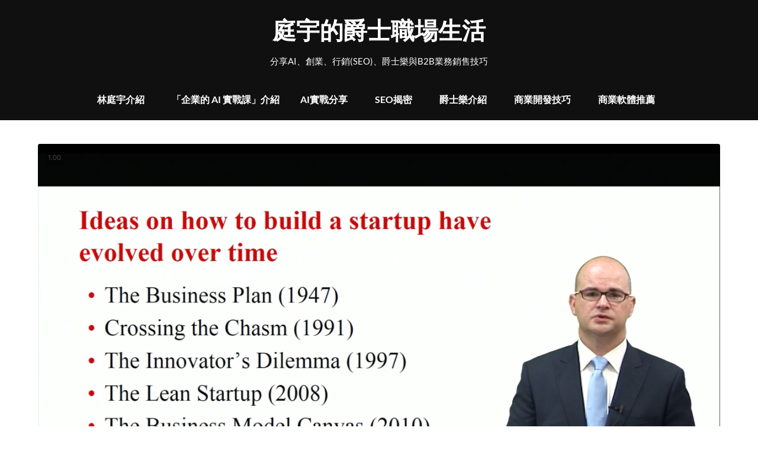

--- FILE ---
content_type: text/html; charset=UTF-8
request_url: https://abusensei.com/ai%E6%95%99%E8%82%B2-2/
body_size: 23256
content:
<!doctype html>
<html lang="zh-TW" prefix="og: https://ogp.me/ns#">

<head><meta charset="UTF-8"><script>if(navigator.userAgent.match(/MSIE|Internet Explorer/i)||navigator.userAgent.match(/Trident\/7\..*?rv:11/i)){var href=document.location.href;if(!href.match(/[?&]nowprocket/)){if(href.indexOf("?")==-1){if(href.indexOf("#")==-1){document.location.href=href+"?nowprocket=1"}else{document.location.href=href.replace("#","?nowprocket=1#")}}else{if(href.indexOf("#")==-1){document.location.href=href+"&nowprocket=1"}else{document.location.href=href.replace("#","&nowprocket=1#")}}}}</script><script>class RocketLazyLoadScripts{constructor(){this.v="1.2.4",this.triggerEvents=["keydown","mousedown","mousemove","touchmove","touchstart","touchend","wheel"],this.userEventHandler=this._triggerListener.bind(this),this.touchStartHandler=this._onTouchStart.bind(this),this.touchMoveHandler=this._onTouchMove.bind(this),this.touchEndHandler=this._onTouchEnd.bind(this),this.clickHandler=this._onClick.bind(this),this.interceptedClicks=[],window.addEventListener("pageshow",t=>{this.persisted=t.persisted}),window.addEventListener("DOMContentLoaded",()=>{this._preconnect3rdParties()}),this.delayedScripts={normal:[],async:[],defer:[]},this.trash=[],this.allJQueries=[]}_addUserInteractionListener(t){if(document.hidden){t._triggerListener();return}this.triggerEvents.forEach(e=>window.addEventListener(e,t.userEventHandler,{passive:!0})),window.addEventListener("touchstart",t.touchStartHandler,{passive:!0}),window.addEventListener("mousedown",t.touchStartHandler),document.addEventListener("visibilitychange",t.userEventHandler)}_removeUserInteractionListener(){this.triggerEvents.forEach(t=>window.removeEventListener(t,this.userEventHandler,{passive:!0})),document.removeEventListener("visibilitychange",this.userEventHandler)}_onTouchStart(t){"HTML"!==t.target.tagName&&(window.addEventListener("touchend",this.touchEndHandler),window.addEventListener("mouseup",this.touchEndHandler),window.addEventListener("touchmove",this.touchMoveHandler,{passive:!0}),window.addEventListener("mousemove",this.touchMoveHandler),t.target.addEventListener("click",this.clickHandler),this._renameDOMAttribute(t.target,"onclick","rocket-onclick"),this._pendingClickStarted())}_onTouchMove(t){window.removeEventListener("touchend",this.touchEndHandler),window.removeEventListener("mouseup",this.touchEndHandler),window.removeEventListener("touchmove",this.touchMoveHandler,{passive:!0}),window.removeEventListener("mousemove",this.touchMoveHandler),t.target.removeEventListener("click",this.clickHandler),this._renameDOMAttribute(t.target,"rocket-onclick","onclick"),this._pendingClickFinished()}_onTouchEnd(){window.removeEventListener("touchend",this.touchEndHandler),window.removeEventListener("mouseup",this.touchEndHandler),window.removeEventListener("touchmove",this.touchMoveHandler,{passive:!0}),window.removeEventListener("mousemove",this.touchMoveHandler)}_onClick(t){t.target.removeEventListener("click",this.clickHandler),this._renameDOMAttribute(t.target,"rocket-onclick","onclick"),this.interceptedClicks.push(t),t.preventDefault(),t.stopPropagation(),t.stopImmediatePropagation(),this._pendingClickFinished()}_replayClicks(){window.removeEventListener("touchstart",this.touchStartHandler,{passive:!0}),window.removeEventListener("mousedown",this.touchStartHandler),this.interceptedClicks.forEach(t=>{t.target.dispatchEvent(new MouseEvent("click",{view:t.view,bubbles:!0,cancelable:!0}))})}_waitForPendingClicks(){return new Promise(t=>{this._isClickPending?this._pendingClickFinished=t:t()})}_pendingClickStarted(){this._isClickPending=!0}_pendingClickFinished(){this._isClickPending=!1}_renameDOMAttribute(t,e,r){t.hasAttribute&&t.hasAttribute(e)&&(event.target.setAttribute(r,event.target.getAttribute(e)),event.target.removeAttribute(e))}_triggerListener(){this._removeUserInteractionListener(this),"loading"===document.readyState?document.addEventListener("DOMContentLoaded",this._loadEverythingNow.bind(this)):this._loadEverythingNow()}_preconnect3rdParties(){let t=[];document.querySelectorAll("script[type=rocketlazyloadscript][data-rocket-src]").forEach(e=>{let r=e.getAttribute("data-rocket-src");if(r&&0!==r.indexOf("data:")){0===r.indexOf("//")&&(r=location.protocol+r);try{let i=new URL(r).origin;i!==location.origin&&t.push({src:i,crossOrigin:e.crossOrigin||"module"===e.getAttribute("data-rocket-type")})}catch(n){}}}),t=[...new Map(t.map(t=>[JSON.stringify(t),t])).values()],this._batchInjectResourceHints(t,"preconnect")}async _loadEverythingNow(){this.lastBreath=Date.now(),this._delayEventListeners(),this._delayJQueryReady(this),this._handleDocumentWrite(),this._registerAllDelayedScripts(),this._preloadAllScripts(),await this._loadScriptsFromList(this.delayedScripts.normal),await this._loadScriptsFromList(this.delayedScripts.defer),await this._loadScriptsFromList(this.delayedScripts.async);try{await this._triggerDOMContentLoaded(),await this._pendingWebpackRequests(this),await this._triggerWindowLoad()}catch(t){console.error(t)}window.dispatchEvent(new Event("rocket-allScriptsLoaded")),this._waitForPendingClicks().then(()=>{this._replayClicks()}),this._emptyTrash()}_registerAllDelayedScripts(){document.querySelectorAll("script[type=rocketlazyloadscript]").forEach(t=>{t.hasAttribute("data-rocket-src")?t.hasAttribute("async")&&!1!==t.async?this.delayedScripts.async.push(t):t.hasAttribute("defer")&&!1!==t.defer||"module"===t.getAttribute("data-rocket-type")?this.delayedScripts.defer.push(t):this.delayedScripts.normal.push(t):this.delayedScripts.normal.push(t)})}async _transformScript(t){if(await this._littleBreath(),!0===t.noModule&&"noModule"in HTMLScriptElement.prototype){t.setAttribute("data-rocket-status","skipped");return}return new Promise(navigator.userAgent.indexOf("Firefox/")>0||""===navigator.vendor?e=>{let r=document.createElement("script");[...t.attributes].forEach(t=>{let e=t.nodeName;"type"!==e&&("data-rocket-type"===e&&(e="type"),"data-rocket-src"===e&&(e="src"),r.setAttribute(e,t.nodeValue))}),t.text&&(r.text=t.text),r.hasAttribute("src")?(r.addEventListener("load",e),r.addEventListener("error",e)):(r.text=t.text,e());try{t.parentNode.replaceChild(r,t)}catch(i){e()}}:e=>{function r(){t.setAttribute("data-rocket-status","failed"),e()}try{let i=t.getAttribute("data-rocket-type"),n=t.getAttribute("data-rocket-src");i?(t.type=i,t.removeAttribute("data-rocket-type")):t.removeAttribute("type"),t.addEventListener("load",function r(){t.setAttribute("data-rocket-status","executed"),e()}),t.addEventListener("error",r),n?(t.removeAttribute("data-rocket-src"),t.src=n):t.src="data:text/javascript;base64,"+window.btoa(unescape(encodeURIComponent(t.text)))}catch(s){r()}})}async _loadScriptsFromList(t){let e=t.shift();return e&&e.isConnected?(await this._transformScript(e),this._loadScriptsFromList(t)):Promise.resolve()}_preloadAllScripts(){this._batchInjectResourceHints([...this.delayedScripts.normal,...this.delayedScripts.defer,...this.delayedScripts.async],"preload")}_batchInjectResourceHints(t,e){var r=document.createDocumentFragment();t.forEach(t=>{let i=t.getAttribute&&t.getAttribute("data-rocket-src")||t.src;if(i){let n=document.createElement("link");n.href=i,n.rel=e,"preconnect"!==e&&(n.as="script"),t.getAttribute&&"module"===t.getAttribute("data-rocket-type")&&(n.crossOrigin=!0),t.crossOrigin&&(n.crossOrigin=t.crossOrigin),t.integrity&&(n.integrity=t.integrity),r.appendChild(n),this.trash.push(n)}}),document.head.appendChild(r)}_delayEventListeners(){let t={};function e(e,r){!function e(r){!t[r]&&(t[r]={originalFunctions:{add:r.addEventListener,remove:r.removeEventListener},eventsToRewrite:[]},r.addEventListener=function(){arguments[0]=i(arguments[0]),t[r].originalFunctions.add.apply(r,arguments)},r.removeEventListener=function(){arguments[0]=i(arguments[0]),t[r].originalFunctions.remove.apply(r,arguments)});function i(e){return t[r].eventsToRewrite.indexOf(e)>=0?"rocket-"+e:e}}(e),t[e].eventsToRewrite.push(r)}function r(t,e){let r=t[e];Object.defineProperty(t,e,{get:()=>r||function(){},set(i){t["rocket"+e]=r=i}})}e(document,"DOMContentLoaded"),e(window,"DOMContentLoaded"),e(window,"load"),e(window,"pageshow"),e(document,"readystatechange"),r(document,"onreadystatechange"),r(window,"onload"),r(window,"onpageshow")}_delayJQueryReady(t){let e;function r(t){return t.split(" ").map(t=>"load"===t||0===t.indexOf("load.")?"rocket-jquery-load":t).join(" ")}function i(i){if(i&&i.fn&&!t.allJQueries.includes(i)){i.fn.ready=i.fn.init.prototype.ready=function(e){return t.domReadyFired?e.bind(document)(i):document.addEventListener("rocket-DOMContentLoaded",()=>e.bind(document)(i)),i([])};let n=i.fn.on;i.fn.on=i.fn.init.prototype.on=function(){return this[0]===window&&("string"==typeof arguments[0]||arguments[0]instanceof String?arguments[0]=r(arguments[0]):"object"==typeof arguments[0]&&Object.keys(arguments[0]).forEach(t=>{let e=arguments[0][t];delete arguments[0][t],arguments[0][r(t)]=e})),n.apply(this,arguments),this},t.allJQueries.push(i)}e=i}i(window.jQuery),Object.defineProperty(window,"jQuery",{get:()=>e,set(t){i(t)}})}async _pendingWebpackRequests(t){let e=document.querySelector("script[data-webpack]");async function r(){return new Promise(t=>{e.addEventListener("load",t),e.addEventListener("error",t)})}e&&(await r(),await t._requestAnimFrame(),await t._pendingWebpackRequests(t))}async _triggerDOMContentLoaded(){this.domReadyFired=!0,await this._littleBreath(),document.dispatchEvent(new Event("rocket-DOMContentLoaded")),await this._littleBreath(),window.dispatchEvent(new Event("rocket-DOMContentLoaded")),await this._littleBreath(),document.dispatchEvent(new Event("rocket-readystatechange")),await this._littleBreath(),document.rocketonreadystatechange&&document.rocketonreadystatechange()}async _triggerWindowLoad(){await this._littleBreath(),window.dispatchEvent(new Event("rocket-load")),await this._littleBreath(),window.rocketonload&&window.rocketonload(),await this._littleBreath(),this.allJQueries.forEach(t=>t(window).trigger("rocket-jquery-load")),await this._littleBreath();let t=new Event("rocket-pageshow");t.persisted=this.persisted,window.dispatchEvent(t),await this._littleBreath(),window.rocketonpageshow&&window.rocketonpageshow({persisted:this.persisted})}_handleDocumentWrite(){let t=new Map;document.write=document.writeln=function(e){let r=document.currentScript;r||console.error("WPRocket unable to document.write this: "+e);let i=document.createRange(),n=r.parentElement,s=t.get(r);void 0===s&&(s=r.nextSibling,t.set(r,s));let a=document.createDocumentFragment();i.setStart(a,0),a.appendChild(i.createContextualFragment(e)),n.insertBefore(a,s)}}async _littleBreath(){Date.now()-this.lastBreath>45&&(await this._requestAnimFrame(),this.lastBreath=Date.now())}async _requestAnimFrame(){return document.hidden?new Promise(t=>setTimeout(t)):new Promise(t=>requestAnimationFrame(t))}_emptyTrash(){this.trash.forEach(t=>t.remove())}static run(){let t=new RocketLazyLoadScripts;t._addUserInteractionListener(t)}}RocketLazyLoadScripts.run();</script>
	
	<meta name="viewport" content="width=device-width, initial-scale=1">
	<link rel="profile" href="https://gmpg.org/xfn/11">
	
<!-- Search Engine Optimization by Rank Math - https://rankmath.com/ -->
<title>AI教育可行嗎？如何協助教育產業的推進？國外教育專家這樣說！ - 庭宇的爵士職場生活</title>
<meta name="description" content="這幾天在聽國外知名教育線上平台 edX 創辦人的分享，有幾點關於AI教育的內容深受啟發，希望對大家有所幫助！"/>
<meta name="robots" content="follow, index, max-snippet:-1, max-video-preview:-1, max-image-preview:large"/>
<link rel="canonical" href="https://abusensei.com/ai%e6%95%99%e8%82%b2-2/" />
<meta property="og:locale" content="zh_TW" />
<meta property="og:type" content="article" />
<meta property="og:title" content="AI教育可行嗎？如何協助教育產業的推進？國外教育專家這樣說！ - 庭宇的爵士職場生活" />
<meta property="og:description" content="這幾天在聽國外知名教育線上平台 edX 創辦人的分享，有幾點關於AI教育的內容深受啟發，希望對大家有所幫助！" />
<meta property="og:url" content="https://abusensei.com/ai%e6%95%99%e8%82%b2-2/" />
<meta property="og:site_name" content="庭宇的爵士職場生活" />
<meta property="article:publisher" content="https://www.facebook.com/tingyulintw" />
<meta property="article:section" content="奇思方舟" />
<meta property="og:updated_time" content="2023-06-27T18:15:48+08:00" />
<meta property="og:image" content="https://abusensei.com/wp-content/uploads/2023/06/截圖-2023-06-26-下午10.48.19-1024x640.png" />
<meta property="og:image:secure_url" content="https://abusensei.com/wp-content/uploads/2023/06/截圖-2023-06-26-下午10.48.19-1024x640.png" />
<meta property="og:image:width" content="640" />
<meta property="og:image:height" content="400" />
<meta property="og:image:alt" content="AI教育" />
<meta property="og:image:type" content="image/png" />
<meta property="article:published_time" content="2023-06-27T18:15:25+08:00" />
<meta property="article:modified_time" content="2023-06-27T18:15:48+08:00" />
<meta name="twitter:card" content="summary_large_image" />
<meta name="twitter:title" content="AI教育可行嗎？如何協助教育產業的推進？國外教育專家這樣說！ - 庭宇的爵士職場生活" />
<meta name="twitter:description" content="這幾天在聽國外知名教育線上平台 edX 創辦人的分享，有幾點關於AI教育的內容深受啟發，希望對大家有所幫助！" />
<meta name="twitter:image" content="https://abusensei.com/wp-content/uploads/2023/06/截圖-2023-06-26-下午10.48.19-1024x640.png" />
<meta name="twitter:label1" content="Written by" />
<meta name="twitter:data1" content="庭宇（Tingyu）" />
<meta name="twitter:label2" content="Time to read" />
<meta name="twitter:data2" content="Less than a minute" />
<!-- /Rank Math WordPress SEO plugin -->


<link rel="alternate" type="application/rss+xml" title="訂閱《庭宇的爵士職場生活》&raquo; 資訊提供" href="https://abusensei.com/feed/" />
<style id='wp-emoji-styles-inline-css' type='text/css'>

	img.wp-smiley, img.emoji {
		display: inline !important;
		border: none !important;
		box-shadow: none !important;
		height: 1em !important;
		width: 1em !important;
		margin: 0 0.07em !important;
		vertical-align: -0.1em !important;
		background: none !important;
		padding: 0 !important;
	}
</style>
<link rel='stylesheet' id='wp-block-library-css' href='https://abusensei.com/wp-includes/css/dist/block-library/style.min.css?ver=6.4.7' type='text/css' media='all' />
<style id='classic-theme-styles-inline-css' type='text/css'>
/*! This file is auto-generated */
.wp-block-button__link{color:#fff;background-color:#32373c;border-radius:9999px;box-shadow:none;text-decoration:none;padding:calc(.667em + 2px) calc(1.333em + 2px);font-size:1.125em}.wp-block-file__button{background:#32373c;color:#fff;text-decoration:none}
</style>
<style id='global-styles-inline-css' type='text/css'>
body{--wp--preset--color--black: #000000;--wp--preset--color--cyan-bluish-gray: #abb8c3;--wp--preset--color--white: #ffffff;--wp--preset--color--pale-pink: #f78da7;--wp--preset--color--vivid-red: #cf2e2e;--wp--preset--color--luminous-vivid-orange: #ff6900;--wp--preset--color--luminous-vivid-amber: #fcb900;--wp--preset--color--light-green-cyan: #7bdcb5;--wp--preset--color--vivid-green-cyan: #00d084;--wp--preset--color--pale-cyan-blue: #8ed1fc;--wp--preset--color--vivid-cyan-blue: #0693e3;--wp--preset--color--vivid-purple: #9b51e0;--wp--preset--gradient--vivid-cyan-blue-to-vivid-purple: linear-gradient(135deg,rgba(6,147,227,1) 0%,rgb(155,81,224) 100%);--wp--preset--gradient--light-green-cyan-to-vivid-green-cyan: linear-gradient(135deg,rgb(122,220,180) 0%,rgb(0,208,130) 100%);--wp--preset--gradient--luminous-vivid-amber-to-luminous-vivid-orange: linear-gradient(135deg,rgba(252,185,0,1) 0%,rgba(255,105,0,1) 100%);--wp--preset--gradient--luminous-vivid-orange-to-vivid-red: linear-gradient(135deg,rgba(255,105,0,1) 0%,rgb(207,46,46) 100%);--wp--preset--gradient--very-light-gray-to-cyan-bluish-gray: linear-gradient(135deg,rgb(238,238,238) 0%,rgb(169,184,195) 100%);--wp--preset--gradient--cool-to-warm-spectrum: linear-gradient(135deg,rgb(74,234,220) 0%,rgb(151,120,209) 20%,rgb(207,42,186) 40%,rgb(238,44,130) 60%,rgb(251,105,98) 80%,rgb(254,248,76) 100%);--wp--preset--gradient--blush-light-purple: linear-gradient(135deg,rgb(255,206,236) 0%,rgb(152,150,240) 100%);--wp--preset--gradient--blush-bordeaux: linear-gradient(135deg,rgb(254,205,165) 0%,rgb(254,45,45) 50%,rgb(107,0,62) 100%);--wp--preset--gradient--luminous-dusk: linear-gradient(135deg,rgb(255,203,112) 0%,rgb(199,81,192) 50%,rgb(65,88,208) 100%);--wp--preset--gradient--pale-ocean: linear-gradient(135deg,rgb(255,245,203) 0%,rgb(182,227,212) 50%,rgb(51,167,181) 100%);--wp--preset--gradient--electric-grass: linear-gradient(135deg,rgb(202,248,128) 0%,rgb(113,206,126) 100%);--wp--preset--gradient--midnight: linear-gradient(135deg,rgb(2,3,129) 0%,rgb(40,116,252) 100%);--wp--preset--font-size--small: 13px;--wp--preset--font-size--medium: 20px;--wp--preset--font-size--large: 36px;--wp--preset--font-size--x-large: 42px;--wp--preset--spacing--20: 0.44rem;--wp--preset--spacing--30: 0.67rem;--wp--preset--spacing--40: 1rem;--wp--preset--spacing--50: 1.5rem;--wp--preset--spacing--60: 2.25rem;--wp--preset--spacing--70: 3.38rem;--wp--preset--spacing--80: 5.06rem;--wp--preset--shadow--natural: 6px 6px 9px rgba(0, 0, 0, 0.2);--wp--preset--shadow--deep: 12px 12px 50px rgba(0, 0, 0, 0.4);--wp--preset--shadow--sharp: 6px 6px 0px rgba(0, 0, 0, 0.2);--wp--preset--shadow--outlined: 6px 6px 0px -3px rgba(255, 255, 255, 1), 6px 6px rgba(0, 0, 0, 1);--wp--preset--shadow--crisp: 6px 6px 0px rgba(0, 0, 0, 1);}:where(.is-layout-flex){gap: 0.5em;}:where(.is-layout-grid){gap: 0.5em;}body .is-layout-flow > .alignleft{float: left;margin-inline-start: 0;margin-inline-end: 2em;}body .is-layout-flow > .alignright{float: right;margin-inline-start: 2em;margin-inline-end: 0;}body .is-layout-flow > .aligncenter{margin-left: auto !important;margin-right: auto !important;}body .is-layout-constrained > .alignleft{float: left;margin-inline-start: 0;margin-inline-end: 2em;}body .is-layout-constrained > .alignright{float: right;margin-inline-start: 2em;margin-inline-end: 0;}body .is-layout-constrained > .aligncenter{margin-left: auto !important;margin-right: auto !important;}body .is-layout-constrained > :where(:not(.alignleft):not(.alignright):not(.alignfull)){max-width: var(--wp--style--global--content-size);margin-left: auto !important;margin-right: auto !important;}body .is-layout-constrained > .alignwide{max-width: var(--wp--style--global--wide-size);}body .is-layout-flex{display: flex;}body .is-layout-flex{flex-wrap: wrap;align-items: center;}body .is-layout-flex > *{margin: 0;}body .is-layout-grid{display: grid;}body .is-layout-grid > *{margin: 0;}:where(.wp-block-columns.is-layout-flex){gap: 2em;}:where(.wp-block-columns.is-layout-grid){gap: 2em;}:where(.wp-block-post-template.is-layout-flex){gap: 1.25em;}:where(.wp-block-post-template.is-layout-grid){gap: 1.25em;}.has-black-color{color: var(--wp--preset--color--black) !important;}.has-cyan-bluish-gray-color{color: var(--wp--preset--color--cyan-bluish-gray) !important;}.has-white-color{color: var(--wp--preset--color--white) !important;}.has-pale-pink-color{color: var(--wp--preset--color--pale-pink) !important;}.has-vivid-red-color{color: var(--wp--preset--color--vivid-red) !important;}.has-luminous-vivid-orange-color{color: var(--wp--preset--color--luminous-vivid-orange) !important;}.has-luminous-vivid-amber-color{color: var(--wp--preset--color--luminous-vivid-amber) !important;}.has-light-green-cyan-color{color: var(--wp--preset--color--light-green-cyan) !important;}.has-vivid-green-cyan-color{color: var(--wp--preset--color--vivid-green-cyan) !important;}.has-pale-cyan-blue-color{color: var(--wp--preset--color--pale-cyan-blue) !important;}.has-vivid-cyan-blue-color{color: var(--wp--preset--color--vivid-cyan-blue) !important;}.has-vivid-purple-color{color: var(--wp--preset--color--vivid-purple) !important;}.has-black-background-color{background-color: var(--wp--preset--color--black) !important;}.has-cyan-bluish-gray-background-color{background-color: var(--wp--preset--color--cyan-bluish-gray) !important;}.has-white-background-color{background-color: var(--wp--preset--color--white) !important;}.has-pale-pink-background-color{background-color: var(--wp--preset--color--pale-pink) !important;}.has-vivid-red-background-color{background-color: var(--wp--preset--color--vivid-red) !important;}.has-luminous-vivid-orange-background-color{background-color: var(--wp--preset--color--luminous-vivid-orange) !important;}.has-luminous-vivid-amber-background-color{background-color: var(--wp--preset--color--luminous-vivid-amber) !important;}.has-light-green-cyan-background-color{background-color: var(--wp--preset--color--light-green-cyan) !important;}.has-vivid-green-cyan-background-color{background-color: var(--wp--preset--color--vivid-green-cyan) !important;}.has-pale-cyan-blue-background-color{background-color: var(--wp--preset--color--pale-cyan-blue) !important;}.has-vivid-cyan-blue-background-color{background-color: var(--wp--preset--color--vivid-cyan-blue) !important;}.has-vivid-purple-background-color{background-color: var(--wp--preset--color--vivid-purple) !important;}.has-black-border-color{border-color: var(--wp--preset--color--black) !important;}.has-cyan-bluish-gray-border-color{border-color: var(--wp--preset--color--cyan-bluish-gray) !important;}.has-white-border-color{border-color: var(--wp--preset--color--white) !important;}.has-pale-pink-border-color{border-color: var(--wp--preset--color--pale-pink) !important;}.has-vivid-red-border-color{border-color: var(--wp--preset--color--vivid-red) !important;}.has-luminous-vivid-orange-border-color{border-color: var(--wp--preset--color--luminous-vivid-orange) !important;}.has-luminous-vivid-amber-border-color{border-color: var(--wp--preset--color--luminous-vivid-amber) !important;}.has-light-green-cyan-border-color{border-color: var(--wp--preset--color--light-green-cyan) !important;}.has-vivid-green-cyan-border-color{border-color: var(--wp--preset--color--vivid-green-cyan) !important;}.has-pale-cyan-blue-border-color{border-color: var(--wp--preset--color--pale-cyan-blue) !important;}.has-vivid-cyan-blue-border-color{border-color: var(--wp--preset--color--vivid-cyan-blue) !important;}.has-vivid-purple-border-color{border-color: var(--wp--preset--color--vivid-purple) !important;}.has-vivid-cyan-blue-to-vivid-purple-gradient-background{background: var(--wp--preset--gradient--vivid-cyan-blue-to-vivid-purple) !important;}.has-light-green-cyan-to-vivid-green-cyan-gradient-background{background: var(--wp--preset--gradient--light-green-cyan-to-vivid-green-cyan) !important;}.has-luminous-vivid-amber-to-luminous-vivid-orange-gradient-background{background: var(--wp--preset--gradient--luminous-vivid-amber-to-luminous-vivid-orange) !important;}.has-luminous-vivid-orange-to-vivid-red-gradient-background{background: var(--wp--preset--gradient--luminous-vivid-orange-to-vivid-red) !important;}.has-very-light-gray-to-cyan-bluish-gray-gradient-background{background: var(--wp--preset--gradient--very-light-gray-to-cyan-bluish-gray) !important;}.has-cool-to-warm-spectrum-gradient-background{background: var(--wp--preset--gradient--cool-to-warm-spectrum) !important;}.has-blush-light-purple-gradient-background{background: var(--wp--preset--gradient--blush-light-purple) !important;}.has-blush-bordeaux-gradient-background{background: var(--wp--preset--gradient--blush-bordeaux) !important;}.has-luminous-dusk-gradient-background{background: var(--wp--preset--gradient--luminous-dusk) !important;}.has-pale-ocean-gradient-background{background: var(--wp--preset--gradient--pale-ocean) !important;}.has-electric-grass-gradient-background{background: var(--wp--preset--gradient--electric-grass) !important;}.has-midnight-gradient-background{background: var(--wp--preset--gradient--midnight) !important;}.has-small-font-size{font-size: var(--wp--preset--font-size--small) !important;}.has-medium-font-size{font-size: var(--wp--preset--font-size--medium) !important;}.has-large-font-size{font-size: var(--wp--preset--font-size--large) !important;}.has-x-large-font-size{font-size: var(--wp--preset--font-size--x-large) !important;}
.wp-block-navigation a:where(:not(.wp-element-button)){color: inherit;}
:where(.wp-block-post-template.is-layout-flex){gap: 1.25em;}:where(.wp-block-post-template.is-layout-grid){gap: 1.25em;}
:where(.wp-block-columns.is-layout-flex){gap: 2em;}:where(.wp-block-columns.is-layout-grid){gap: 2em;}
.wp-block-pullquote{font-size: 1.5em;line-height: 1.6;}
</style>
<link rel='stylesheet' id='ez-toc-css' href='https://abusensei.com/wp-content/plugins/easy-table-of-contents/assets/css/screen.min.css?ver=2.0.59' type='text/css' media='all' />
<style id='ez-toc-inline-css' type='text/css'>
div#ez-toc-container .ez-toc-title {font-size: 120%;}div#ez-toc-container .ez-toc-title {font-weight: 500;}div#ez-toc-container ul li {font-size: 95%;}div#ez-toc-container nav ul ul li ul li {font-size: 90%!important;}
.ez-toc-container-direction {direction: ltr;}.ez-toc-counter ul{counter-reset: item ;}.ez-toc-counter nav ul li a::before {content: counters(item, ".", decimal) ". ";display: inline-block;counter-increment: item;flex-grow: 0;flex-shrink: 0;margin-right: .2em; float: left; }.ez-toc-widget-direction {direction: ltr;}.ez-toc-widget-container ul{counter-reset: item ;}.ez-toc-widget-container nav ul li a::before {content: counters(item, ".", decimal) ". ";display: inline-block;counter-increment: item;flex-grow: 0;flex-shrink: 0;margin-right: .2em; float: left; }
</style>
<link rel='stylesheet' id='blogger-stories-parent-style-css' href='https://abusensei.com/wp-content/themes/petite-stories/style.css?ver=6.4.7' type='text/css' media='all' />
<link rel='stylesheet' id='blogger-stories-fonts-css' href='https://abusensei.com/wp-content/fonts/7585b271e4a24ca5088391938ccc3d0c.css?ver=1.0' type='text/css' media='all' />
<link rel='stylesheet' id='petite-stories-font-awesome-css' href='https://abusensei.com/wp-content/themes/petite-stories/css/font-awesome.min.css?ver=6.4.7' type='text/css' media='all' />
<link rel='stylesheet' id='petite-stories-style-css' href='https://abusensei.com/wp-content/themes/blogger-stories/style.css?ver=6.4.7' type='text/css' media='all' />
<script type="rocketlazyloadscript" data-rocket-type="text/javascript" data-rocket-src="https://abusensei.com/wp-includes/js/jquery/jquery.min.js?ver=3.7.1" id="jquery-core-js"></script>
<script type="rocketlazyloadscript" data-rocket-type="text/javascript" data-rocket-src="https://abusensei.com/wp-includes/js/jquery/jquery-migrate.min.js?ver=3.4.1" id="jquery-migrate-js"></script>
<script type="rocketlazyloadscript" data-rocket-type="text/javascript" data-rocket-src="https://abusensei.com/wp-content/themes/petite-stories/js/lib/colcade.js?ver=1.3" id="petite-stories-colcade-masonry-js"></script>
<link rel="https://api.w.org/" href="https://abusensei.com/wp-json/" /><link rel="alternate" type="application/json" href="https://abusensei.com/wp-json/wp/v2/posts/3610" /><link rel="EditURI" type="application/rsd+xml" title="RSD" href="https://abusensei.com/xmlrpc.php?rsd" />
<meta name="generator" content="WordPress 6.4.7" />
<link rel='shortlink' href='https://abusensei.com/?p=3610' />
<link rel="alternate" type="application/json+oembed" href="https://abusensei.com/wp-json/oembed/1.0/embed?url=https%3A%2F%2Fabusensei.com%2Fai%25e6%2595%2599%25e8%2582%25b2-2%2F" />
<link rel="alternate" type="text/xml+oembed" href="https://abusensei.com/wp-json/oembed/1.0/embed?url=https%3A%2F%2Fabusensei.com%2Fai%25e6%2595%2599%25e8%2582%25b2-2%2F&#038;format=xml" />
<!-- HFCM by 99 Robots - Snippet # 1: GA4 -->
<!-- Google tag (gtag.js) -->
<script type="rocketlazyloadscript" async data-rocket-src="https://www.googletagmanager.com/gtag/js?id=G-LBE76HFHW4"></script>
<script type="rocketlazyloadscript">
  window.dataLayer = window.dataLayer || [];
  function gtag(){dataLayer.push(arguments);}
  gtag('js', new Date());

  gtag('config', 'G-LBE76HFHW4');
</script>
<!-- /end HFCM by 99 Robots -->
		<style type="text/css">
			/** BACKGROUND BOX FOR NAVIGATION */
			body.blog header.site-header::before,
			body.post-template-default.single.single-post.single-format-standard header.site-header::before {
				content: "";
				height: 300px;
				position: absolute;
				top: 100%;
				left: 0;
				width: 100%;
				background-color: var(--petite-stories-secondary);
				z-index: -99;
			}

			@media screen and (max-width: 700px) {

				body.blog header.site-header::before,
				body.post-template-default.single.single-post.single-format-standard header.site-header::before {
					height: 140px;
					margin-top: -1px;
				}
			}

						/** */

			.content-wrap.navigation-layout-large {
				width: 1480px;
				padding: 0;
			}

			.header-content-container.navigation-layout-large {
				padding: 25px 0 20px;
			}

			.header-content-author-container,
			.header-content-some-container {
				display: flex;
				align-items: center;
				min-width: 300px;
				max-width: 300px;
			}

			.header-content-some-container {
				justify-content: right;
			}

			.header-content-some-container a {
				text-align: center;
			}

			.logo-container.navigation-layout-large {
				text-align: center;
				width: 100%;
				max-width: calc(100% - 600px);
				padding: 0 10px;
			}

			.header-author-container-img-wrapper {
				min-width: 60px;
				min-height: 60px;
				max-width: 60px;
				max-height: 60px;
				margin-right: 10px;
				border-radius: 50%;
				border-style: solid;
				border-width: 2px;
				border-color: var(--petite-stories-primary);
				overflow: hidden;
				background-size: contain;
				background-repeat: no-repeat;
				background-position: center;
			}

			.header-author-container-text-wrapper .header-author-name {
				display: block;
				font-size: 22px;
				font-weight: 500;
				font-family: 'Pacifico', lato, helvetica;
				color: var(--petite-stories-dark-2);
			}

			.header-author-container-text-wrapper .header-author-tagline {
				margin: 0;
				font-weight: 500;
				font-size: 14px;
				display: block;
				color: var(--petite-stories-light-3);
				font-style: italic;
			}

			.logo-container a.custom-logo-link {
				margin-top: 0px;
			}

			.navigation-layout-large .site-title {
				font-size: 40px;
				margin: 0 0 15px 0;
			}

			p.logodescription {
				margin-top: 0;
			}

			.header-content-some-container a {
				background-color: var(--petite-stories-primary);
				border-radius: 25px;
				padding: 15px 25px;
				font-family: 'Poppins';
				font-weight: 600;
				font-size: 13px;
				text-decoration: none;
				display: inline-block;
				-webkit-transition: 0.2s all;
				-o-transition: 0.2s all;
				transition: 0.2s all;
			}

			.header-content-some-container a:hover {
				background-color: var(--petite-stories-primary-dark);
			}

			.navigation-layout-large .center-main-menu {
				max-width: 100%;
			}

			.navigation-layout-large .center-main-menu .pmenu {
				text-align: center;
				float: none;
			}

			.navigation-layout-large .center-main-menu .wc-nav-content {
				justify-content: center;
			}


			.custom-logo-link img {
				width: auto;
				max-height: 65px;
			}

			.add-blog-to-sidebar .all-blog-articles .blogposts-list {
				width: 100%;
				max-width: 100%;
			}

			.petite-stories-colcade-column {
				-webkit-box-flex: 1;
				-webkit-flex-grow: 1;
				-ms-flex-positive: 1;
				flex-grow: 1;
				margin-right: 2%;
			}

			.petite-stories-colcade-column.petite-stories-colcade-last {
				margin-right: 0;
			}

			.petite-stories-colcade-column {
				max-width: 48%;
			}

			@media screen and (max-width: 800px) {
				.petite-stories-colcade-column {
					max-width: 100%;
				}

				.petite-stories-colcade-column:not(.petite-stories-colcade-first) {
					display: none !important;
				}

				.petite-stories-colcade-column.petite-stories-colcade-first {
					display: block !important;
				}
			}

			.blogposts-list .featured-thumbnail {
				border-radius: 8px;
				height: 500px;
				display: flex;
				align-items: center;
				justify-content: center;
				overflow: hidden;
			}

			.related-posts-posts .blogposts-list .featured-thumbnail {
				height: 300px;
			}

			.blogposts-list .featured-thumbnail img {
				z-index: 1;
				border-radius: 0;
				width: auto;
				height: auto;
				max-height: 100%;
			}

			.blogposts-list .featured-thumbnail .featured-img-category {
				z-index: 2;
			}

			.blogposts-list .featured-img-bg-blur {
				border-radius: 8px;
				width: 100%;
				height: 100%;
				position: absolute;
				top: 0;
				left: 0;
				background-size: cover;
				background-position: center;
				filter: blur(5px);
				opacity: .5;
			}

			.featured-thumbnail-cropped {
				position: relative;
				border-radius: 8px;
				min-height: 460px;
				display: flex;
				align-items: center;
				justify-content: center;
				overflow: hidden;
			}

			@media screen and (max-width: 1024px) {
				.featured-thumbnail-cropped {
					min-height: 300px;
				}
			}

			.featured-thumbnail-cropped img {
				width: auto;
				height: auto;
				max-height: 100%;
			}

			.featured-thumbnail-cropped .featured-img-bg-blur {
				border-radius: 8px;
				width: 100%;
				height: 100%;
				position: absolute;
				top: 0;
				left: 0;
				background-size: cover;
				background-position: center;
				filter: blur(5px);
				opacity: .5;
			}

			.featured-thumbnail-cropped img {
				z-index: 1;
			}

			
			/** COLOR SCHEME **/
			:root {
				--petite-stories-primary: #eda435;
				--petite-stories-primary-dark: #c6882a;
				--petite-stories-secondary: #eda435;
				--petite-stories-secondary-dark: #c6882a;
				--petite-stories-tertiary: #eda435;
				--petite-stories-tertiary-dark: #c6882a;
				--petite-stories-foreground: #101010;
				--petite-stories-background: #ffffff;
				--petite-stories-light-1: #fff9c4;
				--petite-stories-light-2: #efefef;
				--petite-stories-light-3: #a0816a;
				--petite-stories-dark-1: #717171;
				--petite-stories-dark-2: #646464;
				--petite-stories-dark-3: #ffc106;
			}

			/** COLOR SCHEME **/
		</style>
<meta name="generator" content="Elementor 3.17.3; features: e_dom_optimization, e_optimized_assets_loading, e_optimized_css_loading, additional_custom_breakpoints; settings: css_print_method-external, google_font-enabled, font_display-swap">


<script type="application/ld+json" class="saswp-schema-markup-output">
[{"@context":"https://schema.org/","@type":"Article","@id":"https://abusensei.com/ai%e6%95%99%e8%82%b2-2/#Article","url":"https://abusensei.com/ai%e6%95%99%e8%82%b2-2/","inLanguage":"zh-TW","mainEntityOfPage":"https://abusensei.com/ai%e6%95%99%e8%82%b2-2/","headline":"AI教育可行嗎？如何協助教育產業的推進？國外教育專家這樣說！ - 庭宇的爵士職場生活","description":"這幾天在聽國外知名教育線上平台","articleBody":"這幾天在聽國外知名教育線上平台 edX 創辦人的分享，有幾點關於AI教育的內容深受啟發，希望對大家有所幫助！    edX是什麼呢？    edX 是由麻省理工學院和哈佛大學創建的大規模開放在線課堂平台。它給大眾提供大學教育水平的在線課堂及微碩士學位。兩所大學在這個非營利性計劃各資助三千萬美元，他們於2012年秋天在 MIT 啟動。        AI教育：可以提供客製化的學習體驗    根據學習者的需求和能力，AI 可以提供適合的教育體驗，以協助他們進行調整。這意味著學習者可以根據自己的節奏和時間進行學習，並且可以獲得即時的反饋和建議。        透過 AI 幫助學生得到更多學習資源、分析學習狀態    AI 可以幫助學習者更好地理解和應用所學知識。例如，AI 可以分析學習者的學習行為和表現，並提供個性化的學習建議和資源。這有助於提高學習效果和成果。        AI可以協助老師管理和組織教學資源    AI 可以幫助教育機構和教師更好地管理和組織教學資源。它可以自動化一些繁瑣的任務，如評估和評分，從而節省教師的時間和精力，使他們能夠更專注於教學和指導。        AI 為教育所帶來的挑戰為何？    挑戰一：公平性問題    AI 在教育領域也面臨一些挑戰。其中一個挑戰是確保 AI 的公平性和透明性。由於AI 是基於大數據和算法訓練的，存在著偏見和不公平的風險。因此，需要制定相應的政策和監管措施，以確保人工智慧系統的公平性和透明性，並減少偏見和不公平的風險。    挑戰二：隱私性問題    另一個挑戰是確保 AI 系統的安全性和隱私性。由於 AI 需要處理大量的敏感數據，如個人身份信息和學習記錄，因此需要制定相應的安全和隱私政策，以保護學習者的個人信息和隱私。          延伸閱讀    AI商模進化實戰班 – 報名表單AI顧問：為企業提供全方位的技術支持與服務AI企業內訓：提高員工技能獲取競爭優勢！如何學AI？十大學習方法讓你事半功倍！商業智道：探討商業模式與效率的Podcast","keywords":"","datePublished":"2023-06-27T18:15:25+08:00","dateModified":"2023-06-27T18:15:48+08:00","author":{"@type":"Person","name":"庭宇（Tingyu）","description":"庭宇（Tingyu），畢業於台灣大學。在中國、日本、台灣等地擔任過 PM, Marketing, CEO 等各種職位，現在在集客數據行銷擔任 BD Manager。沒事時會寫寫歌、滑滑雪、彈彈吉他、看看書。","url":"https://abusensei.com/author/admin/","sameAs":["http://abusensei.com"],"image":{"@type":"ImageObject","url":"https://secure.gravatar.com/avatar/b044f10226515423fcbd9deeb740497b?s=96&d=mm&r=g","height":96,"width":96}},"editor":{"@type":"Person","name":"庭宇（Tingyu）","description":"庭宇（Tingyu），畢業於台灣大學。在中國、日本、台灣等地擔任過 PM, Marketing, CEO 等各種職位，現在在集客數據行銷擔任 BD Manager。沒事時會寫寫歌、滑滑雪、彈彈吉他、看看書。","url":"https://abusensei.com/author/admin/","sameAs":["http://abusensei.com"],"image":{"@type":"ImageObject","url":"https://secure.gravatar.com/avatar/b044f10226515423fcbd9deeb740497b?s=96&d=mm&r=g","height":96,"width":96}},"publisher":{"@type":"Organization","name":"庭宇的爵士職場生活｜SEO公司心得｜爵士作曲｜日常觀察","url":"https://abusensei.com"},"speakable":{"@type":"SpeakableSpecification","xpath":["/html/head/title","/html/head/meta[@name='description']/@content"]},"image":[{"@type":"ImageObject","@id":"https://abusensei.com/ai%e6%95%99%e8%82%b2-2/#primaryimage","url":"https://abusensei.com/wp-content/uploads/2023/06/截圖-2023-06-26-下午10.48.19.png","width":"2560","height":"1600","caption":"AI教育"},{"@type":"ImageObject","url":"https://abusensei.com/wp-content/uploads/2023/06/截圖-2023-06-26-下午10.48.19-1200x900.png","width":"1200","height":"900","caption":"AI教育"},{"@type":"ImageObject","url":"https://abusensei.com/wp-content/uploads/2023/06/截圖-2023-06-26-下午10.48.19-1200x675.png","width":"1200","height":"675","caption":"AI教育"},{"@type":"ImageObject","url":"https://www.drupal.org/files/styles/grid-4-2x/public/edx_logo.png?itok=lwzER5O7","width":600,"height":385}]}]
</script>

<script type="rocketlazyloadscript" data-rocket-type="text/javascript" id="google_gtagjs" data-rocket-src="https://www.googletagmanager.com/gtag/js?id=UA-46712761-4" async="async"></script>
<script type="rocketlazyloadscript" data-rocket-type="text/javascript" id="google_gtagjs-inline">
/* <![CDATA[ */
window.dataLayer = window.dataLayer || [];function gtag(){dataLayer.push(arguments);}gtag('js', new Date());gtag('config', 'UA-46712761-4', {} );
/* ]]> */
</script>
<link rel="icon" href="https://abusensei.com/wp-content/uploads/2023/04/cropped-演講照片-32x32.jpeg" sizes="32x32" />
<link rel="icon" href="https://abusensei.com/wp-content/uploads/2023/04/cropped-演講照片-192x192.jpeg" sizes="192x192" />
<link rel="apple-touch-icon" href="https://abusensei.com/wp-content/uploads/2023/04/cropped-演講照片-180x180.jpeg" />
<meta name="msapplication-TileImage" content="https://abusensei.com/wp-content/uploads/2023/04/cropped-演講照片-270x270.jpeg" />
<noscript><style id="rocket-lazyload-nojs-css">.rll-youtube-player, [data-lazy-src]{display:none !important;}</style></noscript></head>

<body class="post-template-default single single-post postid-3610 single-format-standard masthead-fixed elementor-default elementor-kit-3302">
		<a class="skip-link screen-reader-text" href="#content">Skip to content</a>

	<header id="masthead" class="sheader site-header clearfix">
		        <nav id="primary-site-navigation" class="primary-menu main-navigation clearfix">
                    <a href="#" class="nav-pull smenu-hide toggle-mobile-menu menu-toggle" aria-expanded="false">
                            <span class="logofont site-title">
                    庭宇的爵士職場生活                </span>
                        <span class="navigation-icon-nav">
                <svg width="24" height="18" viewBox="0 0 24 18" fill="none" xmlns="http://www.w3.org/2000/svg">
                    <path d="M1.33301 1H22.6663" stroke="#2D2D2D" stroke-width="2" stroke-linecap="round" stroke-linejoin="round" />
                    <path d="M1.33301 9H22.6663" stroke="#2D2D2D" stroke-width="2" stroke-linecap="round" stroke-linejoin="round" />
                    <path d="M1.33301 17H22.6663" stroke="#2D2D2D" stroke-width="2" stroke-linecap="round" stroke-linejoin="round" />
                </svg>
            </span>
        </a>
            <div class="top-nav-wrapper">
                <div class="content-wrap navigation-layout-large">
                    <div class="header-content-container navigation-layout-large">
                        <div class="header-content-author-container">
                                                        <div class="header-author-container-text-wrapper">
                                <span class="header-author-name"></span>
                                <span class="header-author-tagline"></span>
                            </div>
                        </div>
                        <div class="logo-container navigation-layout-large">
                                                        <a class="logofont site-title" href="https://abusensei.com/" rel="home">庭宇的爵士職場生活</a>
                                                            <p class="logodescription site-description">分享AI、創業、行銷(SEO)、爵士樂與B2B業務銷售技巧</p>
                                                    </div>
                        <div class="header-content-some-container">
                                                    </div>
                    </div>
                            <div class="center-main-menu">
            <div class="menu-%e9%a6%96%e9%a0%81%e9%81%b8%e5%96%ae-container"><ul id="primary-menu" class="pmenu"><li id="menu-item-4480" class="menu-item menu-item-type-post_type menu-item-object-page menu-item-has-children menu-item-4480"><a href="https://abusensei.com/about/">林庭宇介紹</a>
<ul class="sub-menu">
	<li id="menu-item-4515" class="menu-item menu-item-type-post_type menu-item-object-page menu-item-4515"><a href="https://abusensei.com/japan_gains/">GAINS_jp ver</a></li>
</ul>
</li>
<li id="menu-item-4479" class="menu-item menu-item-type-post_type menu-item-object-page menu-item-4479"><a href="https://abusensei.com/ai%e5%95%86%e6%a8%a1%e9%80%b2%e5%8c%96%e5%af%a6%e6%88%b0%e7%8f%ad/">「企業的 AI 實戰課」介紹</a></li>
<li id="menu-item-4484" class="menu-item menu-item-type-taxonomy menu-item-object-category current-post-ancestor current-menu-parent current-post-parent menu-item-has-children menu-item-4484"><a href="https://abusensei.com/category/ai/">AI實戰分享</a>
<ul class="sub-menu">
	<li id="menu-item-4487" class="menu-item menu-item-type-post_type menu-item-object-post menu-item-4487"><a href="https://abusensei.com/ai-class/">【AI課程實戰推薦】業務部門如何導入 AI 加速工作效率？</a></li>
	<li id="menu-item-4495" class="menu-item menu-item-type-post_type menu-item-object-post menu-item-4495"><a href="https://abusensei.com/ai%e4%bc%81%e6%a5%ad%e5%85%a7%e8%a8%93/">AI企業內訓怎麼挑？AI 企業講師分享3大重點</a></li>
	<li id="menu-item-4497" class="menu-item menu-item-type-post_type menu-item-object-post menu-item-4497"><a href="https://abusensei.com/ai%e9%a1%a7%e5%95%8f/">AI顧問：為企業提供全方位的技術支持與服務</a></li>
	<li id="menu-item-4489" class="menu-item menu-item-type-post_type menu-item-object-post menu-item-4489"><a href="https://abusensei.com/%e8%87%aa%e5%8b%95%e5%8c%96%e5%90%88%e7%b4%84/">如何快速解決合約錯誤：自動化幫你搞定所有細節</a></li>
	<li id="menu-item-4492" class="menu-item menu-item-type-post_type menu-item-object-post menu-item-4492"><a href="https://abusensei.com/ai%e8%a1%a8%e6%a0%bc%e8%99%95%e7%90%86/">AI表格處理：中小企業資料整理不可不知！</a></li>
	<li id="menu-item-4491" class="menu-item menu-item-type-post_type menu-item-object-post menu-item-4491"><a href="https://abusensei.com/%e7%9f%a5%e8%ad%98%e7%84%a6%e6%85%ae/">減輕知識焦慮的三個方法，用 AI 提升閱讀效率</a></li>
	<li id="menu-item-4496" class="menu-item menu-item-type-post_type menu-item-object-post menu-item-4496"><a href="https://abusensei.com/ai-retired/">AI帶來失業？產業第一線觀察：AI失業浪潮越滾越大了</a></li>
	<li id="menu-item-4494" class="menu-item menu-item-type-post_type menu-item-object-post menu-item-4494"><a href="https://abusensei.com/prompt/">AI溝通教學文：如何設定更好的 Prompt？</a></li>
</ul>
</li>
<li id="menu-item-4482" class="menu-item menu-item-type-taxonomy menu-item-object-category menu-item-has-children menu-item-4482"><a href="https://abusensei.com/category/work/">SEO揭密</a>
<ul class="sub-menu">
	<li id="menu-item-4509" class="menu-item menu-item-type-post_type menu-item-object-post menu-item-4509"><a href="https://abusensei.com/seo-free/">SEO免費教學｜最完整的SEO線上課程</a></li>
	<li id="menu-item-4513" class="menu-item menu-item-type-post_type menu-item-object-post menu-item-4513"><a href="https://abusensei.com/%e5%a6%82%e4%bd%95%e6%9c%89%e7%b3%bb%e7%b5%b1%e5%9c%b0%e5%af%ab%e5%87%ba%e4%b8%80%e7%af%87-seo-%e6%96%87%e7%ab%a0%ef%bc%9f%e5%b0%88%e6%a5%ad-seo-%e5%85%ac%e5%8f%b8%e6%93%8d%e4%bd%9c%e6%89%8b%e6%b3%95/">如何有系統地寫出一篇 SEO 文章？專業 SEO 公司操作手法大解密！</a></li>
	<li id="menu-item-4514" class="menu-item menu-item-type-post_type menu-item-object-post menu-item-4514"><a href="https://abusensei.com/local_seo/">帶來 5 倍瀏覽量的 Google 我的商家優化 (local SEO) 真的有帶來收益嗎！？</a></li>
	<li id="menu-item-4508" class="menu-item menu-item-type-post_type menu-item-object-post menu-item-4508"><a href="https://abusensei.com/seo_matter/">SEO 對我們公司有幫助嗎？我是否自己操作SEO就好？</a></li>
	<li id="menu-item-4490" class="menu-item menu-item-type-post_type menu-item-object-post menu-item-4490"><a href="https://abusensei.com/%e6%9c%89%e5%ae%b3%e9%80%a3%e7%b5%90/">5大簡單SEO秘訣，讓你遠離「有害連結」的困擾</a></li>
</ul>
</li>
<li id="menu-item-4483" class="menu-item menu-item-type-taxonomy menu-item-object-category menu-item-has-children menu-item-4483"><a href="https://abusensei.com/category/jazz/">爵士樂介紹</a>
<ul class="sub-menu">
	<li id="menu-item-4516" class="menu-item menu-item-type-post_type menu-item-object-post menu-item-4516"><a href="https://abusensei.com/learn-guitar/">學吉他從0到1：職業爵士樂手的免費線上課程，完整吉他教學目錄</a></li>
	<li id="menu-item-4512" class="menu-item menu-item-type-post_type menu-item-object-post menu-item-4512"><a href="https://abusensei.com/how_to_practice/">如何學好一首爵士樂：爵士吉他練習的七大步驟！</a></li>
	<li id="menu-item-4503" class="menu-item menu-item-type-post_type menu-item-object-post menu-item-4503"><a href="https://abusensei.com/how_to_comping_in_triad/">吉他伴奏怎麼彈：介紹三和弦不同轉位下的串接練習</a></li>
	<li id="menu-item-4510" class="menu-item menu-item-type-post_type menu-item-object-post menu-item-4510"><a href="https://abusensei.com/turnarounds/">Turnarounds：爵士樂演奏最常出現的4種和弦進行公式</a></li>
	<li id="menu-item-4504" class="menu-item menu-item-type-post_type menu-item-object-post menu-item-4504"><a href="https://abusensei.com/voice_leading/">吉他如何即興的更好聽？介紹 Voice-Leading 與 Guide-Tones！</a></li>
	<li id="menu-item-4505" class="menu-item menu-item-type-post_type menu-item-object-post menu-item-4505"><a href="https://abusensei.com/introduction-to-pitch/">吉他樂理基本功：認識音名、唱名與琴板上每個音的推算</a></li>
</ul>
</li>
<li id="menu-item-4481" class="menu-item menu-item-type-taxonomy menu-item-object-category menu-item-has-children menu-item-4481"><a href="https://abusensei.com/category/salesbd/">商業開發技巧</a>
<ul class="sub-menu">
	<li id="menu-item-4502" class="menu-item menu-item-type-post_type menu-item-object-post menu-item-4502"><a href="https://abusensei.com/b2b-sales/">B2B業務銷售完整攻略：業務新手到老鳥的銷售流程與銷售方法！</a></li>
	<li id="menu-item-4501" class="menu-item menu-item-type-post_type menu-item-object-post menu-item-4501"><a href="https://abusensei.com/b2b%e6%a5%ad%e5%8b%99%e7%89%b9%e8%b3%aa/">B2B業務特質看這篇！5分鐘學會成為網路世代的年薪百萬業務</a></li>
	<li id="menu-item-4499" class="menu-item menu-item-type-post_type menu-item-object-post menu-item-4499"><a href="https://abusensei.com/%e5%ae%a2%e6%88%b6%e5%88%86%e9%a1%9e/">B2B客戶分類：節省B2B業務時間的大重點！</a></li>
	<li id="menu-item-4488" class="menu-item menu-item-type-post_type menu-item-object-post menu-item-4488"><a href="https://abusensei.com/power-team/">[專業分享]在 BNI 如何組建跨國 Power Team</a></li>
	<li id="menu-item-4507" class="menu-item menu-item-type-post_type menu-item-object-post menu-item-4507"><a href="https://abusensei.com/%e6%a5%ad%e5%8b%99%e4%ba%ba%e8%84%88%e5%9c%88/">BNI 的業務人脈圈與十大客戶表怎麼規劃？</a></li>
	<li id="menu-item-4498" class="menu-item menu-item-type-post_type menu-item-object-post menu-item-4498"><a href="https://abusensei.com/%e5%9c%8b%e5%a4%96%e6%a5%ad%e5%8b%99%e9%96%8b%e7%99%bc/">B2B國外業務開發怎麼做？開發國外客人的8種實際案例與方法</a></li>
	<li id="menu-item-4506" class="menu-item menu-item-type-post_type menu-item-object-post menu-item-4506"><a href="https://abusensei.com/business-development-strategy/">商業開發策略：12種商務開發人員不得不知的商業開發技巧與市場策略！</a></li>
	<li id="menu-item-4500" class="menu-item menu-item-type-post_type menu-item-object-post menu-item-4500"><a href="https://abusensei.com/b2b-follow-up/">B2B業務人員必備的銷售跟進技巧：如何與客戶保持對話、跟單不煩人？</a></li>
</ul>
</li>
<li id="menu-item-4485" class="menu-item menu-item-type-taxonomy menu-item-object-category menu-item-has-children menu-item-4485"><a href="https://abusensei.com/category/saas/">商業軟體推薦</a>
<ul class="sub-menu">
	<li id="menu-item-4486" class="menu-item menu-item-type-post_type menu-item-object-post menu-item-4486"><a href="https://abusensei.com/e-hr/">[2026]5大雲端人資系統完整試用評價！企業數位轉型不能錯過的機會（含圖文）！</a></li>
	<li id="menu-item-4493" class="menu-item menu-item-type-post_type menu-item-object-post menu-item-4493"><a href="https://abusensei.com/tradesparq%e6%b5%b7%e9%97%9c%e6%95%b8%e6%93%9a/">2024最新介紹： Tradesparq海關數據系統怎麼用？</a></li>
	<li id="menu-item-4511" class="menu-item menu-item-type-post_type menu-item-object-post menu-item-4511"><a href="https://abusensei.com/%e5%9c%98%e5%aa%bd%e7%b3%bb%e7%b5%b1%e6%8e%a8%e8%96%a6/">團媽系統推薦比較：整單系統比較文！好的系統讓你快速收入翻倍（圖文）</a></li>
</ul>
</li>
</ul></div>        </div>
                </div>
            </div>
        </nav>
		<div class="super-menu clearfix menu-offconvas-mobile-only">
			<div class="super-menu-inner">
				<div class="header-content-container">
					<div class="mob-logo-wrap">
																				
								<a class="logofont site-title" href="https://abusensei.com/" rel="home">庭宇的爵士職場生活</a>
																	<p class="logodescription site-description">分享AI、創業、行銷(SEO)、爵士樂與B2B業務銷售技巧</p>
								
													</div>


											<a href="#" class="nav-pull toggle-mobile-menu menu-toggle" aria-expanded="false">
							<span class="navigation-icon">
								<svg width="24" height="18" viewBox="0 0 24 18" fill="none" xmlns="http://www.w3.org/2000/svg">
									<path d="M1.33301 1H22.6663" stroke="#2D2D2D" stroke-width="2" stroke-linecap="round" stroke-linejoin="round" />
									<path d="M1.33301 9H22.6663" stroke="#2D2D2D" stroke-width="2" stroke-linecap="round" stroke-linejoin="round" />
									<path d="M1.33301 17H22.6663" stroke="#2D2D2D" stroke-width="2" stroke-linecap="round" stroke-linejoin="round" />
								</svg>
							</span>
						</a>
									</div>
			</div>
		</div>
	</header>

			<!-- Header img -->
				<!-- / Header img -->
	
	<div class="content-wrap">
		<!-- Upper widgets -->
				<!-- / Upper widgets -->
	</div>


	
<div id="content" class="site-content clearfix">     <div class="content-wrap">
                    <div class="featured-thumbnail">
                <div class="featured-thumbnail-cropped" >
                                            <span data-bg="https://abusensei.com/wp-content/uploads/2023/06/截圖-2023-06-26-下午10.48.19.png" class="featured-img-bg-blur rocket-lazyload" style=""></span>
                    <img width="2560" height="1600" src="data:image/svg+xml,%3Csvg%20xmlns='http://www.w3.org/2000/svg'%20viewBox='0%200%202560%201600'%3E%3C/svg%3E" class="attachment-petite-stories-noresize size-petite-stories-noresize wp-post-image" alt="AI教育" decoding="async" data-lazy-srcset="https://abusensei.com/wp-content/uploads/2023/06/截圖-2023-06-26-下午10.48.19.png 2560w, https://abusensei.com/wp-content/uploads/2023/06/截圖-2023-06-26-下午10.48.19-300x188.png 300w, https://abusensei.com/wp-content/uploads/2023/06/截圖-2023-06-26-下午10.48.19-1024x640.png 1024w, https://abusensei.com/wp-content/uploads/2023/06/截圖-2023-06-26-下午10.48.19-768x480.png 768w, https://abusensei.com/wp-content/uploads/2023/06/截圖-2023-06-26-下午10.48.19-1536x960.png 1536w, https://abusensei.com/wp-content/uploads/2023/06/截圖-2023-06-26-下午10.48.19-2048x1280.png 2048w, https://abusensei.com/wp-content/uploads/2023/06/截圖-2023-06-26-下午10.48.19-850x531.png 850w" data-lazy-sizes="(max-width: 2560px) 100vw, 2560px" data-lazy-src="https://abusensei.com/wp-content/uploads/2023/06/截圖-2023-06-26-下午10.48.19.png" /><noscript><img width="2560" height="1600" src="https://abusensei.com/wp-content/uploads/2023/06/截圖-2023-06-26-下午10.48.19.png" class="attachment-petite-stories-noresize size-petite-stories-noresize wp-post-image" alt="AI教育" decoding="async" srcset="https://abusensei.com/wp-content/uploads/2023/06/截圖-2023-06-26-下午10.48.19.png 2560w, https://abusensei.com/wp-content/uploads/2023/06/截圖-2023-06-26-下午10.48.19-300x188.png 300w, https://abusensei.com/wp-content/uploads/2023/06/截圖-2023-06-26-下午10.48.19-1024x640.png 1024w, https://abusensei.com/wp-content/uploads/2023/06/截圖-2023-06-26-下午10.48.19-768x480.png 768w, https://abusensei.com/wp-content/uploads/2023/06/截圖-2023-06-26-下午10.48.19-1536x960.png 1536w, https://abusensei.com/wp-content/uploads/2023/06/截圖-2023-06-26-下午10.48.19-2048x1280.png 2048w, https://abusensei.com/wp-content/uploads/2023/06/截圖-2023-06-26-下午10.48.19-850x531.png 850w" sizes="(max-width: 2560px) 100vw, 2560px" /></noscript>                </div>
            </div>
                <div id="primary" class="featured-content content-area ">
            <main id="main" class="site-main">
                
<article id="post-3610" class="posts-entry fbox post-3610 post type-post status-publish format-standard has-post-thumbnail hentry category-ai">
	<header class="entry-header">
					<div class="entry-meta">
				<span class="posted-on"><a href="https://abusensei.com/ai%e6%95%99%e8%82%b2-2/" rel="bookmark"><time class="entry-date published" datetime="2023-06-27T18:15:25+08:00">27 6 月, 2023</time><time class="updated" datetime="2023-06-27T18:15:48+08:00">27 6 月, 2023</time></a></span>			</div>
				<h1 class="entry-title">AI教育可行嗎？如何協助教育產業的推進？國外教育專家這樣說！</h1>	</header><!-- .entry-header -->

	<div class="entry-content">
		
<p>這幾天在聽國外知名教育線上平台 edX 創辦人的分享，有幾點關於AI教育的內容深受啟發，希望對大家有所幫助！</p>



<div id="ez-toc-container" class="ez-toc-v2_0_59 counter-hierarchy ez-toc-counter ez-toc-grey ez-toc-container-direction">
<div class="ez-toc-title-container">
<p class="ez-toc-title " >內容目錄</p>
<span class="ez-toc-title-toggle"><a href="#" class="ez-toc-pull-right ez-toc-btn ez-toc-btn-xs ez-toc-btn-default ez-toc-toggle" aria-label="Toggle Table of Content" role="button"><label for="item-6973b2a0ca00f" ><span class=""><span class="eztoc-hide" style="display:none;">Toggle</span><span class="ez-toc-icon-toggle-span"><svg style="fill: #999;color:#999" xmlns="http://www.w3.org/2000/svg" class="list-377408" width="20px" height="20px" viewBox="0 0 24 24" fill="none"><path d="M6 6H4v2h2V6zm14 0H8v2h12V6zM4 11h2v2H4v-2zm16 0H8v2h12v-2zM4 16h2v2H4v-2zm16 0H8v2h12v-2z" fill="currentColor"></path></svg><svg style="fill: #999;color:#999" class="arrow-unsorted-368013" xmlns="http://www.w3.org/2000/svg" width="10px" height="10px" viewBox="0 0 24 24" version="1.2" baseProfile="tiny"><path d="M18.2 9.3l-6.2-6.3-6.2 6.3c-.2.2-.3.4-.3.7s.1.5.3.7c.2.2.4.3.7.3h11c.3 0 .5-.1.7-.3.2-.2.3-.5.3-.7s-.1-.5-.3-.7zM5.8 14.7l6.2 6.3 6.2-6.3c.2-.2.3-.5.3-.7s-.1-.5-.3-.7c-.2-.2-.4-.3-.7-.3h-11c-.3 0-.5.1-.7.3-.2.2-.3.5-.3.7s.1.5.3.7z"/></svg></span></span></label><input aria-label="Toggle" aria-label="item-6973b2a0ca00f"  type="checkbox" id="item-6973b2a0ca00f"></a></span></div>
<nav><ul class='ez-toc-list ez-toc-list-level-1 ' ><li class='ez-toc-page-1 ez-toc-heading-level-2'><a class="ez-toc-link ez-toc-heading-1" href="#edX%E6%98%AF%E4%BB%80%E9%BA%BC%E5%91%A2%EF%BC%9F" title="edX是什麼呢？">edX是什麼呢？</a></li><li class='ez-toc-page-1 ez-toc-heading-level-2'><a class="ez-toc-link ez-toc-heading-2" href="#AI%E6%95%99%E8%82%B2%EF%BC%9A%E5%8F%AF%E4%BB%A5%E6%8F%90%E4%BE%9B%E5%AE%A2%E8%A3%BD%E5%8C%96%E7%9A%84%E5%AD%B8%E7%BF%92%E9%AB%94%E9%A9%97" title="AI教育：可以提供客製化的學習體驗">AI教育：可以提供客製化的學習體驗</a></li><li class='ez-toc-page-1 ez-toc-heading-level-2'><a class="ez-toc-link ez-toc-heading-3" href="#%E9%80%8F%E9%81%8E_AI_%E5%B9%AB%E5%8A%A9%E5%AD%B8%E7%94%9F%E5%BE%97%E5%88%B0%E6%9B%B4%E5%A4%9A%E5%AD%B8%E7%BF%92%E8%B3%87%E6%BA%90%E3%80%81%E5%88%86%E6%9E%90%E5%AD%B8%E7%BF%92%E7%8B%80%E6%85%8B" title="透過 AI 幫助學生得到更多學習資源、分析學習狀態">透過 AI 幫助學生得到更多學習資源、分析學習狀態</a></li><li class='ez-toc-page-1 ez-toc-heading-level-2'><a class="ez-toc-link ez-toc-heading-4" href="#AI%E5%8F%AF%E4%BB%A5%E5%8D%94%E5%8A%A9%E8%80%81%E5%B8%AB%E7%AE%A1%E7%90%86%E5%92%8C%E7%B5%84%E7%B9%94%E6%95%99%E5%AD%B8%E8%B3%87%E6%BA%90" title="AI可以協助老師管理和組織教學資源">AI可以協助老師管理和組織教學資源</a></li><li class='ez-toc-page-1 ez-toc-heading-level-2'><a class="ez-toc-link ez-toc-heading-5" href="#AI_%E7%82%BA%E6%95%99%E8%82%B2%E6%89%80%E5%B8%B6%E4%BE%86%E7%9A%84%E6%8C%91%E6%88%B0%E7%82%BA%E4%BD%95%EF%BC%9F" title="AI 為教育所帶來的挑戰為何？">AI 為教育所帶來的挑戰為何？</a><ul class='ez-toc-list-level-3' ><li class='ez-toc-heading-level-3'><a class="ez-toc-link ez-toc-heading-6" href="#%E6%8C%91%E6%88%B0%E4%B8%80%EF%BC%9A%E5%85%AC%E5%B9%B3%E6%80%A7%E5%95%8F%E9%A1%8C" title="挑戰一：公平性問題">挑戰一：公平性問題</a></li><li class='ez-toc-page-1 ez-toc-heading-level-3'><a class="ez-toc-link ez-toc-heading-7" href="#%E6%8C%91%E6%88%B0%E4%BA%8C%EF%BC%9A%E9%9A%B1%E7%A7%81%E6%80%A7%E5%95%8F%E9%A1%8C" title="挑戰二：隱私性問題">挑戰二：隱私性問題</a></li></ul></li><li class='ez-toc-page-1 ez-toc-heading-level-2'><a class="ez-toc-link ez-toc-heading-8" href="#%E6%83%B3%E8%A6%81%E7%B5%90%E5%90%88_AI_%E8%AE%93%E4%BD%A0%E7%9A%84%E6%95%88%E7%8E%87%E5%A2%9E%E9%95%B7%E3%80%81%E5%89%B5%E9%80%A0%E8%B6%85%E5%87%A1%E7%B8%BE%E6%95%88%E5%97%8E%EF%BC%9F" title="想要結合 AI 讓你的效率增長、創造超凡績效嗎？">想要結合 AI 讓你的效率增長、創造超凡績效嗎？</a></li></ul></nav></div>
<h2 class="wp-block-heading"><span class="ez-toc-section" id="edX%E6%98%AF%E4%BB%80%E9%BA%BC%E5%91%A2%EF%BC%9F"></span>edX是什麼呢？<span class="ez-toc-section-end"></span></h2>



<p>edX 是由麻省理工學院和哈佛大學創建的大規模開放在線課堂平台。它給大眾提供大學教育水平的在線課堂及微碩士學位。兩所大學在這個非營利性計劃各資助三千萬美元，他們於2012年秋天在 MIT 啟動。</p>



<figure class="wp-block-image size-large"><img decoding="async" src="data:image/svg+xml,%3Csvg%20xmlns='http://www.w3.org/2000/svg'%20viewBox='0%200%200%200'%3E%3C/svg%3E" alt="" data-lazy-src="https://www.drupal.org/files/styles/grid-4-2x/public/edx_logo.png?itok=lwzER5O7"/><noscript><img decoding="async" src="https://www.drupal.org/files/styles/grid-4-2x/public/edx_logo.png?itok=lwzER5O7" alt=""/></noscript></figure>



<h2 class="wp-block-heading"><span class="ez-toc-section" id="AI%E6%95%99%E8%82%B2%EF%BC%9A%E5%8F%AF%E4%BB%A5%E6%8F%90%E4%BE%9B%E5%AE%A2%E8%A3%BD%E5%8C%96%E7%9A%84%E5%AD%B8%E7%BF%92%E9%AB%94%E9%A9%97"></span>AI教育：可以提供客製化的學習體驗<span class="ez-toc-section-end"></span></h2>



<p>根據學習者的需求和能力，AI 可以提供適合的教育體驗，以協助他們進行調整。這意味著學習者可以根據自己的節奏和時間進行學習，並且可以獲得即時的反饋和建議。</p>



<p></p>



<h2 class="wp-block-heading"><span class="ez-toc-section" id="%E9%80%8F%E9%81%8E_AI_%E5%B9%AB%E5%8A%A9%E5%AD%B8%E7%94%9F%E5%BE%97%E5%88%B0%E6%9B%B4%E5%A4%9A%E5%AD%B8%E7%BF%92%E8%B3%87%E6%BA%90%E3%80%81%E5%88%86%E6%9E%90%E5%AD%B8%E7%BF%92%E7%8B%80%E6%85%8B"></span>透過 AI 幫助學生得到更多學習資源、分析學習狀態<span class="ez-toc-section-end"></span></h2>



<p>AI 可以幫助學習者更好地理解和應用所學知識。例如，AI 可以分析學習者的學習行為和表現，並提供個性化的學習建議和資源。這有助於提高學習效果和成果。</p>



<p></p>



<h2 class="wp-block-heading"><span class="ez-toc-section" id="AI%E5%8F%AF%E4%BB%A5%E5%8D%94%E5%8A%A9%E8%80%81%E5%B8%AB%E7%AE%A1%E7%90%86%E5%92%8C%E7%B5%84%E7%B9%94%E6%95%99%E5%AD%B8%E8%B3%87%E6%BA%90"></span>AI可以協助老師管理和組織教學資源<span class="ez-toc-section-end"></span></h2>



<p>AI 可以幫助教育機構和教師更好地管理和組織教學資源。它可以自動化一些繁瑣的任務，如評估和評分，從而節省教師的時間和精力，使他們能夠更專注於教學和指導。</p>



<p></p>



<h2 class="wp-block-heading"><span class="ez-toc-section" id="AI_%E7%82%BA%E6%95%99%E8%82%B2%E6%89%80%E5%B8%B6%E4%BE%86%E7%9A%84%E6%8C%91%E6%88%B0%E7%82%BA%E4%BD%95%EF%BC%9F"></span>AI 為教育所帶來的挑戰為何？<span class="ez-toc-section-end"></span></h2>



<h3 class="wp-block-heading"><span class="ez-toc-section" id="%E6%8C%91%E6%88%B0%E4%B8%80%EF%BC%9A%E5%85%AC%E5%B9%B3%E6%80%A7%E5%95%8F%E9%A1%8C"></span>挑戰一：公平性問題<span class="ez-toc-section-end"></span></h3>



<p>AI 在教育領域也面臨一些挑戰。其中一個挑戰是確保 AI 的公平性和透明性。由於AI 是基於大數據和算法訓練的，存在著偏見和不公平的風險。因此，需要制定相應的政策和監管措施，以確保人工智慧系統的公平性和透明性，並減少偏見和不公平的風險。</p>



<h3 class="wp-block-heading"><span class="ez-toc-section" id="%E6%8C%91%E6%88%B0%E4%BA%8C%EF%BC%9A%E9%9A%B1%E7%A7%81%E6%80%A7%E5%95%8F%E9%A1%8C"></span>挑戰二：隱私性問題<span class="ez-toc-section-end"></span></h3>



<p>另一個挑戰是確保 AI 系統的安全性和隱私性。由於 AI 需要處理大量的敏感數據，如個人身份信息和學習記錄，因此需要制定相應的安全和隱私政策，以保護學習者的個人信息和隱私。</p>



<p></p>



<h2 class="wp-block-heading"><span class="ez-toc-section" id="%E6%83%B3%E8%A6%81%E7%B5%90%E5%90%88_AI_%E8%AE%93%E4%BD%A0%E7%9A%84%E6%95%88%E7%8E%87%E5%A2%9E%E9%95%B7%E3%80%81%E5%89%B5%E9%80%A0%E8%B6%85%E5%87%A1%E7%B8%BE%E6%95%88%E5%97%8E%EF%BC%9F"></span>想要結合 AI 讓你的效率增長、創造超凡績效嗎？<span class="ez-toc-section-end"></span></h2>



<figure class="wp-block-image size-large"><img decoding="async" width="1024" height="620" src="data:image/svg+xml,%3Csvg%20xmlns='http://www.w3.org/2000/svg'%20viewBox='0%200%201024%20620'%3E%3C/svg%3E" alt="奇思方舟" class="wp-image-3350" data-lazy-srcset="https://abusensei.com/wp-content/uploads/2023/04/截圖-2023-03-30-下午5.18.26-1024x620.png 1024w, https://abusensei.com/wp-content/uploads/2023/04/截圖-2023-03-30-下午5.18.26-300x182.png 300w, https://abusensei.com/wp-content/uploads/2023/04/截圖-2023-03-30-下午5.18.26-768x465.png 768w, https://abusensei.com/wp-content/uploads/2023/04/截圖-2023-03-30-下午5.18.26-850x515.png 850w, https://abusensei.com/wp-content/uploads/2023/04/截圖-2023-03-30-下午5.18.26.png 1090w" data-lazy-sizes="(max-width: 1024px) 100vw, 1024px" data-lazy-src="https://abusensei.com/wp-content/uploads/2023/04/截圖-2023-03-30-下午5.18.26-1024x620.png" /><noscript><img decoding="async" width="1024" height="620" src="https://abusensei.com/wp-content/uploads/2023/04/截圖-2023-03-30-下午5.18.26-1024x620.png" alt="奇思方舟" class="wp-image-3350" srcset="https://abusensei.com/wp-content/uploads/2023/04/截圖-2023-03-30-下午5.18.26-1024x620.png 1024w, https://abusensei.com/wp-content/uploads/2023/04/截圖-2023-03-30-下午5.18.26-300x182.png 300w, https://abusensei.com/wp-content/uploads/2023/04/截圖-2023-03-30-下午5.18.26-768x465.png 768w, https://abusensei.com/wp-content/uploads/2023/04/截圖-2023-03-30-下午5.18.26-850x515.png 850w, https://abusensei.com/wp-content/uploads/2023/04/截圖-2023-03-30-下午5.18.26.png 1090w" sizes="(max-width: 1024px) 100vw, 1024px" /></noscript></figure>



<p>奇思方舟，支持企業透過AI與自動化技術，提升企業整體營運效率。<mark style="background-color:rgba(0, 0, 0, 0)" class="has-inline-color has-luminous-vivid-orange-color">讓學員成為使用 AI 的專家，並在實際商業應用中磨練自己的技能</mark>。如果您在商業拓展、投資領域、創業領域、行銷領域上，在尋找更快速的解決方案，節省您寶貴的時間，加速您的工作效率，<strong><a href="https://lin.ee/DQ4si5y" target="_blank" rel="noreferrer noopener nofollow">歡迎聯絡</a></strong>！</p>



<p></p>



<p>延伸閱讀</p>



<ul><li><a href="https://www.surveycake.com/s/0YqrO" target="_blank" rel="noreferrer noopener nofollow">AI商模進化實戰班 – 報名表單</a></li><li><a href="https://abusensei.com/ai%e9%a1%a7%e5%95%8f/">AI顧問：為企業提供全方位的技術支持與服務</a></li><li><a href="https://abusensei.com/ai%e4%bc%81%e6%a5%ad%e5%85%a7%e8%a8%93/">AI企業內訓：提高員工技能獲取競爭優勢！</a></li><li><a href="https://abusensei.com/%e5%a6%82%e4%bd%95%e5%ad%b8ai/">如何學AI？十大學習方法讓你事半功倍！</a></li><li><a href="https://abusensei.com/%e5%95%86%e6%a5%ad%e6%a8%a1%e5%bc%8f/">商業智道：探討商業模式與效率的Podcast</a></li></ul>
			<div class="category-and-tags">
				<a href="https://abusensei.com/category/ai/" rel="category tag">奇思方舟</a>							</div>
		

	</div><!-- .entry-content -->
</article><!-- #post-3610 -->
	<nav class="navigation post-navigation" aria-label="文章">
		<h2 class="screen-reader-text">文章導覽</h2>
		<div class="nav-links"><div class="nav-previous"><a href="https://abusensei.com/%e5%90%8c%e7%90%86%e5%bf%83%e5%9c%b0%e5%9c%96/" rel="prev">Previous post</a></div><div class="nav-next"><a href="https://abusensei.com/%e5%b7%a5%e4%bd%9c%e5%9d%8a%e5%84%aa%e5%8c%96/" rel="next">Next post</a></div></div>
	</nav>
            </main><!-- #main -->
        </div><!-- #primary -->

        
<aside id="secondary" class="featured-sidebar blog-sidebar-wrapper widget-area">
    <section id="block-4" class="widget widget_block">
<h2 class="wp-block-heading">最新文章介紹</h2>
</section><section id="block-2" class="widget widget_block widget_recent_entries"><ul class="wp-block-latest-posts__list wp-block-latest-posts"><li><a class="wp-block-latest-posts__post-title" href="https://abusensei.com/%e7%98%a6%e8%ba%ab/">不盲目節食！揭秘台大神秘新創：雷文虎克「精準瘦身」的高端腸道代謝科技</a></li>
<li><a class="wp-block-latest-posts__post-title" href="https://abusensei.com/learned-by-ai/">如何透過 AI 強化自己的學習：十大技巧揭露</a></li>
<li><a class="wp-block-latest-posts__post-title" href="https://abusensei.com/10million/">個人創業者如何四年存千萬：SOHO 族的思考</a></li>
<li><a class="wp-block-latest-posts__post-title" href="https://abusensei.com/think/">人如何跟自己的慾望相處？</a></li>
<li><a class="wp-block-latest-posts__post-title" href="https://abusensei.com/dark/">國際超級房仲Zack（李昌鵬）與房產擺渡人蔣哥的爭議</a></li>
</ul></section><section id="block-5" class="widget widget_block">
<h2 class="wp-block-heading">推薦產品</h2>
</section><section id="block-10" class="widget widget_block"><iframe src="about:blank" width="400" height="400" style="border:0;" frameborder="0" loading="lazy"  data-rocket-lazyload="fitvidscompatible" data-lazy-src="https://portaly.cc/embed/block/tingyu/7TX4HKBIBYDgh57IwPan"></iframe><noscript><iframe src="https://portaly.cc/embed/block/tingyu/7TX4HKBIBYDgh57IwPan" width="400" height="400" style="border:0;" frameborder="0" loading="lazy" ></iframe></noscript></section><section id="block-9" class="widget widget_block"><p><iframe src="about:blank" width="600" height="600" style="border:0;" frameborder="0" loading="lazy" data-rocket-lazyload="fitvidscompatible" data-lazy-src="https://portaly.cc/embed/block/tingyu/Wlgi2f4E1U5Oi6r1AZa3"></iframe><noscript><iframe src="https://portaly.cc/embed/block/tingyu/Wlgi2f4E1U5Oi6r1AZa3" width="600" height="600" style="border:0;" frameborder="0" loading="lazy"></iframe></noscript></p></section><section id="block-8" class="widget widget_block">
<figure class="wp-block-embed is-type-wp-embed is-provider-firstory wp-block-embed-firstory"><div class="wp-block-embed__wrapper">
<iframe loading="lazy" class="wp-embedded-content" sandbox="allow-scripts" security="restricted" height="400" width="100%" frameborder="0" scrolling="no" src="about:blank" data-secret="LKq5Tt2hvj" data-rocket-lazyload="fitvidscompatible" data-lazy-src="https://open.firstory.me/embed/user/cliavzt3l00n501v785aa6b8p#?secret=LKq5Tt2hvj"></iframe><noscript><iframe class="wp-embedded-content" sandbox="allow-scripts" security="restricted" height="400" width="100%" frameborder="0" scrolling="no" src="https://open.firstory.me/embed/user/cliavzt3l00n501v785aa6b8p#?secret=LKq5Tt2hvj" data-secret="LKq5Tt2hvj"></iframe></noscript>
</div></figure>
</section><section id="block-12" class="widget widget_block">
<h2 class="wp-block-heading">相關文章搜集</h2>
</section><section id="block-11" class="widget widget_block widget_categories"><ul class="wp-block-categories-list wp-block-categories">	<li class="cat-item cat-item-25"><a href="https://abusensei.com/category/gmb/">GMB 我的商家操作心得</a>
</li>
	<li class="cat-item cat-item-22"><a href="https://abusensei.com/category/work/">SEO公司大揭密（熱門文章）</a>
</li>
	<li class="cat-item cat-item-185"><a href="https://abusensei.com/category/saas/">商業軟體推薦</a>
</li>
	<li class="cat-item cat-item-112"><a href="https://abusensei.com/category/salesbd/">商業開發(BD)與業務</a>
</li>
	<li class="cat-item cat-item-188"><a href="https://abusensei.com/category/ai/">奇思方舟</a>
</li>
	<li class="cat-item cat-item-18"><a href="https://abusensei.com/category/lifestyle/">日常生活觀察</a>
</li>
	<li class="cat-item cat-item-175"><a href="https://abusensei.com/category/%e6%b5%b7%e5%a4%96%e8%b7%a8%e5%a2%83%e8%a1%8c%e9%8a%b7/">海外跨境行銷</a>
</li>
	<li class="cat-item cat-item-26"><a href="https://abusensei.com/category/jazz/">爵士樂與作曲入門</a>
</li>
	<li class="cat-item cat-item-113"><a href="https://abusensei.com/category/money/">理財投資</a>
</li>
	<li class="cat-item cat-item-111"><a href="https://abusensei.com/category/biomedical/">生醫領域</a>
</li>
</ul></section></aside>
    </div>
</div><!-- #content -->



<footer id="colophon" class="site-footer clearfix">

	<div class="content-wrap">
		
	</div>

	<div class="site-info">
		&copy;2026 庭宇的爵士職場生活		<span class="footer-info-right">
			 | WordPress Theme by <a href="https://superbthemes.com/"> SuperbThemes</a>
		</span>
	</div><!-- .site-info -->


</footer><!-- #colophon -->


<div id="smobile-menu" class="mobile-only"></div>
<div id="mobile-menu-overlay"></div>

<!-- HFCM by 99 Robots - Snippet # 2: 聊天機器人 -->
<script type="rocketlazyloadscript">
  window.maiagentChatbotConfig = {
    webChatId: '78cd32c5-975d-4636-89ba-695368608168',
    baseUrl: 'https://chat.maiagent.ai/web-chats',
    primaryColor: '#913854',
  }
</script>
<script type="rocketlazyloadscript" data-rocket-src="https://chat.maiagent.ai/js/embed.min.js"
  defer>
</script>
<!-- /end HFCM by 99 Robots -->
<script type="rocketlazyloadscript" data-rocket-type="text/javascript" data-rocket-src="https://abusensei.com/wp-content/themes/petite-stories/js/colcade-init.js?ver=1.3" id="petite-stories-colcade-masonry-init-js"></script>
<script type="text/javascript" id="ez-toc-scroll-scriptjs-js-extra">
/* <![CDATA[ */
var eztoc_smooth_local = {"scroll_offset":"30"};
/* ]]> */
</script>
<script type="rocketlazyloadscript" data-rocket-type="text/javascript" data-rocket-src="https://abusensei.com/wp-content/plugins/easy-table-of-contents/assets/js/smooth_scroll.min.js?ver=2.0.59" id="ez-toc-scroll-scriptjs-js"></script>
<script type="rocketlazyloadscript" data-rocket-type="text/javascript" data-rocket-src="https://abusensei.com/wp-content/plugins/easy-table-of-contents/vendor/js-cookie/js.cookie.min.js?ver=2.2.1" id="ez-toc-js-cookie-js"></script>
<script type="rocketlazyloadscript" data-rocket-type="text/javascript" data-rocket-src="https://abusensei.com/wp-content/plugins/easy-table-of-contents/vendor/sticky-kit/jquery.sticky-kit.min.js?ver=1.9.2" id="ez-toc-jquery-sticky-kit-js"></script>
<script type="text/javascript" id="ez-toc-js-js-extra">
/* <![CDATA[ */
var ezTOC = {"smooth_scroll":"1","visibility_hide_by_default":"","scroll_offset":"30","fallbackIcon":"<span class=\"\"><span class=\"eztoc-hide\" style=\"display:none;\">Toggle<\/span><span class=\"ez-toc-icon-toggle-span\"><svg style=\"fill: #999;color:#999\" xmlns=\"http:\/\/www.w3.org\/2000\/svg\" class=\"list-377408\" width=\"20px\" height=\"20px\" viewBox=\"0 0 24 24\" fill=\"none\"><path d=\"M6 6H4v2h2V6zm14 0H8v2h12V6zM4 11h2v2H4v-2zm16 0H8v2h12v-2zM4 16h2v2H4v-2zm16 0H8v2h12v-2z\" fill=\"currentColor\"><\/path><\/svg><svg style=\"fill: #999;color:#999\" class=\"arrow-unsorted-368013\" xmlns=\"http:\/\/www.w3.org\/2000\/svg\" width=\"10px\" height=\"10px\" viewBox=\"0 0 24 24\" version=\"1.2\" baseProfile=\"tiny\"><path d=\"M18.2 9.3l-6.2-6.3-6.2 6.3c-.2.2-.3.4-.3.7s.1.5.3.7c.2.2.4.3.7.3h11c.3 0 .5-.1.7-.3.2-.2.3-.5.3-.7s-.1-.5-.3-.7zM5.8 14.7l6.2 6.3 6.2-6.3c.2-.2.3-.5.3-.7s-.1-.5-.3-.7c-.2-.2-.4-.3-.7-.3h-11c-.3 0-.5.1-.7.3-.2.2-.3.5-.3.7s.1.5.3.7z\"\/><\/svg><\/span><\/span>"};
/* ]]> */
</script>
<script type="rocketlazyloadscript" data-rocket-type="text/javascript" data-rocket-src="https://abusensei.com/wp-content/plugins/easy-table-of-contents/assets/js/front.min.js?ver=2.0.59-1734193113" id="ez-toc-js-js"></script>
<script type="rocketlazyloadscript" data-rocket-type="text/javascript" id="rocket-browser-checker-js-after">
/* <![CDATA[ */
"use strict";var _createClass=function(){function defineProperties(target,props){for(var i=0;i<props.length;i++){var descriptor=props[i];descriptor.enumerable=descriptor.enumerable||!1,descriptor.configurable=!0,"value"in descriptor&&(descriptor.writable=!0),Object.defineProperty(target,descriptor.key,descriptor)}}return function(Constructor,protoProps,staticProps){return protoProps&&defineProperties(Constructor.prototype,protoProps),staticProps&&defineProperties(Constructor,staticProps),Constructor}}();function _classCallCheck(instance,Constructor){if(!(instance instanceof Constructor))throw new TypeError("Cannot call a class as a function")}var RocketBrowserCompatibilityChecker=function(){function RocketBrowserCompatibilityChecker(options){_classCallCheck(this,RocketBrowserCompatibilityChecker),this.passiveSupported=!1,this._checkPassiveOption(this),this.options=!!this.passiveSupported&&options}return _createClass(RocketBrowserCompatibilityChecker,[{key:"_checkPassiveOption",value:function(self){try{var options={get passive(){return!(self.passiveSupported=!0)}};window.addEventListener("test",null,options),window.removeEventListener("test",null,options)}catch(err){self.passiveSupported=!1}}},{key:"initRequestIdleCallback",value:function(){!1 in window&&(window.requestIdleCallback=function(cb){var start=Date.now();return setTimeout(function(){cb({didTimeout:!1,timeRemaining:function(){return Math.max(0,50-(Date.now()-start))}})},1)}),!1 in window&&(window.cancelIdleCallback=function(id){return clearTimeout(id)})}},{key:"isDataSaverModeOn",value:function(){return"connection"in navigator&&!0===navigator.connection.saveData}},{key:"supportsLinkPrefetch",value:function(){var elem=document.createElement("link");return elem.relList&&elem.relList.supports&&elem.relList.supports("prefetch")&&window.IntersectionObserver&&"isIntersecting"in IntersectionObserverEntry.prototype}},{key:"isSlowConnection",value:function(){return"connection"in navigator&&"effectiveType"in navigator.connection&&("2g"===navigator.connection.effectiveType||"slow-2g"===navigator.connection.effectiveType)}}]),RocketBrowserCompatibilityChecker}();
/* ]]> */
</script>
<script type="text/javascript" id="rocket-preload-links-js-extra">
/* <![CDATA[ */
var RocketPreloadLinksConfig = {"excludeUris":"\/(?:.+\/)?feed(?:\/(?:.+\/?)?)?$|\/(?:.+\/)?embed\/|\/(index.php\/)?(.*)wp-json(\/.*|$)|\/refer\/|\/go\/|\/recommend\/|\/recommends\/","usesTrailingSlash":"1","imageExt":"jpg|jpeg|gif|png|tiff|bmp|webp|avif|pdf|doc|docx|xls|xlsx|php","fileExt":"jpg|jpeg|gif|png|tiff|bmp|webp|avif|pdf|doc|docx|xls|xlsx|php|html|htm","siteUrl":"https:\/\/abusensei.com","onHoverDelay":"100","rateThrottle":"3"};
/* ]]> */
</script>
<script type="rocketlazyloadscript" data-rocket-type="text/javascript" id="rocket-preload-links-js-after">
/* <![CDATA[ */
(function() {
"use strict";var r="function"==typeof Symbol&&"symbol"==typeof Symbol.iterator?function(e){return typeof e}:function(e){return e&&"function"==typeof Symbol&&e.constructor===Symbol&&e!==Symbol.prototype?"symbol":typeof e},e=function(){function i(e,t){for(var n=0;n<t.length;n++){var i=t[n];i.enumerable=i.enumerable||!1,i.configurable=!0,"value"in i&&(i.writable=!0),Object.defineProperty(e,i.key,i)}}return function(e,t,n){return t&&i(e.prototype,t),n&&i(e,n),e}}();function i(e,t){if(!(e instanceof t))throw new TypeError("Cannot call a class as a function")}var t=function(){function n(e,t){i(this,n),this.browser=e,this.config=t,this.options=this.browser.options,this.prefetched=new Set,this.eventTime=null,this.threshold=1111,this.numOnHover=0}return e(n,[{key:"init",value:function(){!this.browser.supportsLinkPrefetch()||this.browser.isDataSaverModeOn()||this.browser.isSlowConnection()||(this.regex={excludeUris:RegExp(this.config.excludeUris,"i"),images:RegExp(".("+this.config.imageExt+")$","i"),fileExt:RegExp(".("+this.config.fileExt+")$","i")},this._initListeners(this))}},{key:"_initListeners",value:function(e){-1<this.config.onHoverDelay&&document.addEventListener("mouseover",e.listener.bind(e),e.listenerOptions),document.addEventListener("mousedown",e.listener.bind(e),e.listenerOptions),document.addEventListener("touchstart",e.listener.bind(e),e.listenerOptions)}},{key:"listener",value:function(e){var t=e.target.closest("a"),n=this._prepareUrl(t);if(null!==n)switch(e.type){case"mousedown":case"touchstart":this._addPrefetchLink(n);break;case"mouseover":this._earlyPrefetch(t,n,"mouseout")}}},{key:"_earlyPrefetch",value:function(t,e,n){var i=this,r=setTimeout(function(){if(r=null,0===i.numOnHover)setTimeout(function(){return i.numOnHover=0},1e3);else if(i.numOnHover>i.config.rateThrottle)return;i.numOnHover++,i._addPrefetchLink(e)},this.config.onHoverDelay);t.addEventListener(n,function e(){t.removeEventListener(n,e,{passive:!0}),null!==r&&(clearTimeout(r),r=null)},{passive:!0})}},{key:"_addPrefetchLink",value:function(i){return this.prefetched.add(i.href),new Promise(function(e,t){var n=document.createElement("link");n.rel="prefetch",n.href=i.href,n.onload=e,n.onerror=t,document.head.appendChild(n)}).catch(function(){})}},{key:"_prepareUrl",value:function(e){if(null===e||"object"!==(void 0===e?"undefined":r(e))||!1 in e||-1===["http:","https:"].indexOf(e.protocol))return null;var t=e.href.substring(0,this.config.siteUrl.length),n=this._getPathname(e.href,t),i={original:e.href,protocol:e.protocol,origin:t,pathname:n,href:t+n};return this._isLinkOk(i)?i:null}},{key:"_getPathname",value:function(e,t){var n=t?e.substring(this.config.siteUrl.length):e;return n.startsWith("/")||(n="/"+n),this._shouldAddTrailingSlash(n)?n+"/":n}},{key:"_shouldAddTrailingSlash",value:function(e){return this.config.usesTrailingSlash&&!e.endsWith("/")&&!this.regex.fileExt.test(e)}},{key:"_isLinkOk",value:function(e){return null!==e&&"object"===(void 0===e?"undefined":r(e))&&(!this.prefetched.has(e.href)&&e.origin===this.config.siteUrl&&-1===e.href.indexOf("?")&&-1===e.href.indexOf("#")&&!this.regex.excludeUris.test(e.href)&&!this.regex.images.test(e.href))}}],[{key:"run",value:function(){"undefined"!=typeof RocketPreloadLinksConfig&&new n(new RocketBrowserCompatibilityChecker({capture:!0,passive:!0}),RocketPreloadLinksConfig).init()}}]),n}();t.run();
}());
/* ]]> */
</script>
<script type="rocketlazyloadscript" data-rocket-type="text/javascript" data-rocket-src="https://abusensei.com/wp-content/themes/petite-stories/js/navigation.js?ver=20170823" id="petite-stories-navigation-js"></script>
<script type="rocketlazyloadscript" data-rocket-type="text/javascript" data-rocket-src="https://abusensei.com/wp-content/themes/petite-stories/js/skip-link-focus-fix.js?ver=20170823" id="petite-stories-skip-link-focus-fix-js"></script>
<script type="rocketlazyloadscript" data-rocket-type="text/javascript" data-rocket-src="https://abusensei.com/wp-content/themes/petite-stories/js/script.js?ver=20160720" id="petite-stories-script-js"></script>
<script type="rocketlazyloadscript" data-rocket-type="text/javascript" data-rocket-src="https://abusensei.com/wp-content/themes/petite-stories/js/accessibility.js?ver=20160720" id="petite-stories-accessibility-js"></script>
    <script type="rocketlazyloadscript">
        "use strict";
        /(trident|msie)/i.test(navigator.userAgent) && document.getElementById && window.addEventListener && window.addEventListener("hashchange", function() {
            var t, e = location.hash.substring(1);
            /^[A-z0-9_-]+$/.test(e) && (t = document.getElementById(e)) && (/^(?:a|select|input|button|textarea)$/i.test(t.tagName) || (t.tabIndex = -1), t.focus())
        }, !1);
    </script>
<script>window.lazyLoadOptions=[{elements_selector:"img[data-lazy-src],.rocket-lazyload,iframe[data-lazy-src]",data_src:"lazy-src",data_srcset:"lazy-srcset",data_sizes:"lazy-sizes",class_loading:"lazyloading",class_loaded:"lazyloaded",threshold:300,callback_loaded:function(element){if(element.tagName==="IFRAME"&&element.dataset.rocketLazyload=="fitvidscompatible"){if(element.classList.contains("lazyloaded")){if(typeof window.jQuery!="undefined"){if(jQuery.fn.fitVids){jQuery(element).parent().fitVids()}}}}}},{elements_selector:".rocket-lazyload",data_src:"lazy-src",data_srcset:"lazy-srcset",data_sizes:"lazy-sizes",class_loading:"lazyloading",class_loaded:"lazyloaded",threshold:300,}];window.addEventListener('LazyLoad::Initialized',function(e){var lazyLoadInstance=e.detail.instance;if(window.MutationObserver){var observer=new MutationObserver(function(mutations){var image_count=0;var iframe_count=0;var rocketlazy_count=0;mutations.forEach(function(mutation){for(var i=0;i<mutation.addedNodes.length;i++){if(typeof mutation.addedNodes[i].getElementsByTagName!=='function'){continue}
if(typeof mutation.addedNodes[i].getElementsByClassName!=='function'){continue}
images=mutation.addedNodes[i].getElementsByTagName('img');is_image=mutation.addedNodes[i].tagName=="IMG";iframes=mutation.addedNodes[i].getElementsByTagName('iframe');is_iframe=mutation.addedNodes[i].tagName=="IFRAME";rocket_lazy=mutation.addedNodes[i].getElementsByClassName('rocket-lazyload');image_count+=images.length;iframe_count+=iframes.length;rocketlazy_count+=rocket_lazy.length;if(is_image){image_count+=1}
if(is_iframe){iframe_count+=1}}});if(image_count>0||iframe_count>0||rocketlazy_count>0){lazyLoadInstance.update()}});var b=document.getElementsByTagName("body")[0];var config={childList:!0,subtree:!0};observer.observe(b,config)}},!1)</script><script data-no-minify="1" async src="https://abusensei.com/wp-content/plugins/wp-rocket/assets/js/lazyload/17.8.3/lazyload.min.js"></script><script>class RocketElementorAnimation{constructor(){this.deviceMode=document.createElement("span"),this.deviceMode.id="elementor-device-mode-wpr",this.deviceMode.setAttribute("class","elementor-screen-only"),document.body.appendChild(this.deviceMode)}_detectAnimations(){let t=getComputedStyle(this.deviceMode,":after").content.replace(/"/g,"");this.animationSettingKeys=this._listAnimationSettingsKeys(t),document.querySelectorAll(".elementor-invisible[data-settings]").forEach(t=>{const e=t.getBoundingClientRect();if(e.bottom>=0&&e.top<=window.innerHeight)try{this._animateElement(t)}catch(t){}})}_animateElement(t){const e=JSON.parse(t.dataset.settings),i=e._animation_delay||e.animation_delay||0,n=e[this.animationSettingKeys.find(t=>e[t])];if("none"===n)return void t.classList.remove("elementor-invisible");t.classList.remove(n),this.currentAnimation&&t.classList.remove(this.currentAnimation),this.currentAnimation=n;let s=setTimeout(()=>{t.classList.remove("elementor-invisible"),t.classList.add("animated",n),this._removeAnimationSettings(t,e)},i);window.addEventListener("rocket-startLoading",function(){clearTimeout(s)})}_listAnimationSettingsKeys(t="mobile"){const e=[""];switch(t){case"mobile":e.unshift("_mobile");case"tablet":e.unshift("_tablet");case"desktop":e.unshift("_desktop")}const i=[];return["animation","_animation"].forEach(t=>{e.forEach(e=>{i.push(t+e)})}),i}_removeAnimationSettings(t,e){this._listAnimationSettingsKeys().forEach(t=>delete e[t]),t.dataset.settings=JSON.stringify(e)}static run(){const t=new RocketElementorAnimation;requestAnimationFrame(t._detectAnimations.bind(t))}}document.addEventListener("DOMContentLoaded",RocketElementorAnimation.run);</script><script defer src="https://static.cloudflareinsights.com/beacon.min.js/vcd15cbe7772f49c399c6a5babf22c1241717689176015" integrity="sha512-ZpsOmlRQV6y907TI0dKBHq9Md29nnaEIPlkf84rnaERnq6zvWvPUqr2ft8M1aS28oN72PdrCzSjY4U6VaAw1EQ==" data-cf-beacon='{"version":"2024.11.0","token":"03e16a811df743ba9367b638bf188dcf","r":1,"server_timing":{"name":{"cfCacheStatus":true,"cfEdge":true,"cfExtPri":true,"cfL4":true,"cfOrigin":true,"cfSpeedBrain":true},"location_startswith":null}}' crossorigin="anonymous"></script>
</body>

</html>
<!-- This website is like a Rocket, isn't it? Performance optimized by WP Rocket. Learn more: https://wp-rocket.me - Debug: cached@1769190048 -->